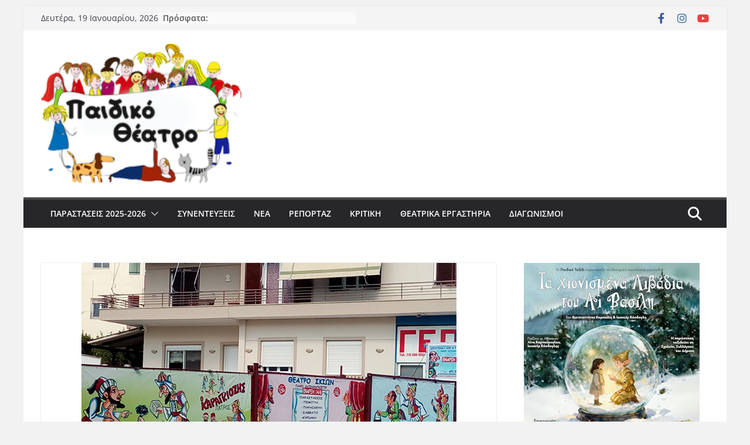

--- FILE ---
content_type: text/html; charset=UTF-8
request_url: https://paidiko-theatro.gr/2019/06/%CF%84%CE%BF-%CE%B5%CE%BE%CE%BF%CF%87%CE%B9%CE%BA%CF%8C-%CF%84%CE%BF%CF%85-%CE%BA%CE%B1%CF%81%CE%B1%CE%B3%CE%BA%CE%B9%CF%8C%CE%B6%CE%B7-%CF%83%CF%84%CE%B7-%CF%83%CE%B1%CE%BB%CE%B1%CE%BC%CE%AF/
body_size: 29804
content:
		<!doctype html>
		<html dir="ltr" lang="el" prefix="og: https://ogp.me/ns#">
		
<head><meta charset="UTF-8"/><script>if(navigator.userAgent.match(/MSIE|Internet Explorer/i)||navigator.userAgent.match(/Trident\/7\..*?rv:11/i)){var href=document.location.href;if(!href.match(/[?&]nowprocket/)){if(href.indexOf("?")==-1){if(href.indexOf("#")==-1){document.location.href=href+"?nowprocket=1"}else{document.location.href=href.replace("#","?nowprocket=1#")}}else{if(href.indexOf("#")==-1){document.location.href=href+"&nowprocket=1"}else{document.location.href=href.replace("#","&nowprocket=1#")}}}}</script><script>(()=>{class RocketLazyLoadScripts{constructor(){this.v="1.2.6",this.triggerEvents=["keydown","mousedown","mousemove","touchmove","touchstart","touchend","wheel"],this.userEventHandler=this.t.bind(this),this.touchStartHandler=this.i.bind(this),this.touchMoveHandler=this.o.bind(this),this.touchEndHandler=this.h.bind(this),this.clickHandler=this.u.bind(this),this.interceptedClicks=[],this.interceptedClickListeners=[],this.l(this),window.addEventListener("pageshow",(t=>{this.persisted=t.persisted,this.everythingLoaded&&this.m()})),this.CSPIssue=sessionStorage.getItem("rocketCSPIssue"),document.addEventListener("securitypolicyviolation",(t=>{this.CSPIssue||"script-src-elem"!==t.violatedDirective||"data"!==t.blockedURI||(this.CSPIssue=!0,sessionStorage.setItem("rocketCSPIssue",!0))})),document.addEventListener("DOMContentLoaded",(()=>{this.k()})),this.delayedScripts={normal:[],async:[],defer:[]},this.trash=[],this.allJQueries=[]}p(t){document.hidden?t.t():(this.triggerEvents.forEach((e=>window.addEventListener(e,t.userEventHandler,{passive:!0}))),window.addEventListener("touchstart",t.touchStartHandler,{passive:!0}),window.addEventListener("mousedown",t.touchStartHandler),document.addEventListener("visibilitychange",t.userEventHandler))}_(){this.triggerEvents.forEach((t=>window.removeEventListener(t,this.userEventHandler,{passive:!0}))),document.removeEventListener("visibilitychange",this.userEventHandler)}i(t){"HTML"!==t.target.tagName&&(window.addEventListener("touchend",this.touchEndHandler),window.addEventListener("mouseup",this.touchEndHandler),window.addEventListener("touchmove",this.touchMoveHandler,{passive:!0}),window.addEventListener("mousemove",this.touchMoveHandler),t.target.addEventListener("click",this.clickHandler),this.L(t.target,!0),this.S(t.target,"onclick","rocket-onclick"),this.C())}o(t){window.removeEventListener("touchend",this.touchEndHandler),window.removeEventListener("mouseup",this.touchEndHandler),window.removeEventListener("touchmove",this.touchMoveHandler,{passive:!0}),window.removeEventListener("mousemove",this.touchMoveHandler),t.target.removeEventListener("click",this.clickHandler),this.L(t.target,!1),this.S(t.target,"rocket-onclick","onclick"),this.M()}h(){window.removeEventListener("touchend",this.touchEndHandler),window.removeEventListener("mouseup",this.touchEndHandler),window.removeEventListener("touchmove",this.touchMoveHandler,{passive:!0}),window.removeEventListener("mousemove",this.touchMoveHandler)}u(t){t.target.removeEventListener("click",this.clickHandler),this.L(t.target,!1),this.S(t.target,"rocket-onclick","onclick"),this.interceptedClicks.push(t),t.preventDefault(),t.stopPropagation(),t.stopImmediatePropagation(),this.M()}O(){window.removeEventListener("touchstart",this.touchStartHandler,{passive:!0}),window.removeEventListener("mousedown",this.touchStartHandler),this.interceptedClicks.forEach((t=>{t.target.dispatchEvent(new MouseEvent("click",{view:t.view,bubbles:!0,cancelable:!0}))}))}l(t){EventTarget.prototype.addEventListenerWPRocketBase=EventTarget.prototype.addEventListener,EventTarget.prototype.addEventListener=function(e,i,o){"click"!==e||t.windowLoaded||i===t.clickHandler||t.interceptedClickListeners.push({target:this,func:i,options:o}),(this||window).addEventListenerWPRocketBase(e,i,o)}}L(t,e){this.interceptedClickListeners.forEach((i=>{i.target===t&&(e?t.removeEventListener("click",i.func,i.options):t.addEventListener("click",i.func,i.options))})),t.parentNode!==document.documentElement&&this.L(t.parentNode,e)}D(){return new Promise((t=>{this.P?this.M=t:t()}))}C(){this.P=!0}M(){this.P=!1}S(t,e,i){t.hasAttribute&&t.hasAttribute(e)&&(event.target.setAttribute(i,event.target.getAttribute(e)),event.target.removeAttribute(e))}t(){this._(this),"loading"===document.readyState?document.addEventListener("DOMContentLoaded",this.R.bind(this)):this.R()}k(){let t=[];document.querySelectorAll("script[type=rocketlazyloadscript][data-rocket-src]").forEach((e=>{let i=e.getAttribute("data-rocket-src");if(i&&!i.startsWith("data:")){0===i.indexOf("//")&&(i=location.protocol+i);try{const o=new URL(i).origin;o!==location.origin&&t.push({src:o,crossOrigin:e.crossOrigin||"module"===e.getAttribute("data-rocket-type")})}catch(t){}}})),t=[...new Map(t.map((t=>[JSON.stringify(t),t]))).values()],this.T(t,"preconnect")}async R(){this.lastBreath=Date.now(),this.j(this),this.F(this),this.I(),this.W(),this.q(),await this.A(this.delayedScripts.normal),await this.A(this.delayedScripts.defer),await this.A(this.delayedScripts.async);try{await this.U(),await this.H(this),await this.J()}catch(t){console.error(t)}window.dispatchEvent(new Event("rocket-allScriptsLoaded")),this.everythingLoaded=!0,this.D().then((()=>{this.O()})),this.N()}W(){document.querySelectorAll("script[type=rocketlazyloadscript]").forEach((t=>{t.hasAttribute("data-rocket-src")?t.hasAttribute("async")&&!1!==t.async?this.delayedScripts.async.push(t):t.hasAttribute("defer")&&!1!==t.defer||"module"===t.getAttribute("data-rocket-type")?this.delayedScripts.defer.push(t):this.delayedScripts.normal.push(t):this.delayedScripts.normal.push(t)}))}async B(t){if(await this.G(),!0!==t.noModule||!("noModule"in HTMLScriptElement.prototype))return new Promise((e=>{let i;function o(){(i||t).setAttribute("data-rocket-status","executed"),e()}try{if(navigator.userAgent.indexOf("Firefox/")>0||""===navigator.vendor||this.CSPIssue)i=document.createElement("script"),[...t.attributes].forEach((t=>{let e=t.nodeName;"type"!==e&&("data-rocket-type"===e&&(e="type"),"data-rocket-src"===e&&(e="src"),i.setAttribute(e,t.nodeValue))})),t.text&&(i.text=t.text),i.hasAttribute("src")?(i.addEventListener("load",o),i.addEventListener("error",(function(){i.setAttribute("data-rocket-status","failed-network"),e()})),setTimeout((()=>{i.isConnected||e()}),1)):(i.text=t.text,o()),t.parentNode.replaceChild(i,t);else{const i=t.getAttribute("data-rocket-type"),s=t.getAttribute("data-rocket-src");i?(t.type=i,t.removeAttribute("data-rocket-type")):t.removeAttribute("type"),t.addEventListener("load",o),t.addEventListener("error",(i=>{this.CSPIssue&&i.target.src.startsWith("data:")?(console.log("WPRocket: data-uri blocked by CSP -> fallback"),t.removeAttribute("src"),this.B(t).then(e)):(t.setAttribute("data-rocket-status","failed-network"),e())})),s?(t.removeAttribute("data-rocket-src"),t.src=s):t.src="data:text/javascript;base64,"+window.btoa(unescape(encodeURIComponent(t.text)))}}catch(i){t.setAttribute("data-rocket-status","failed-transform"),e()}}));t.setAttribute("data-rocket-status","skipped")}async A(t){const e=t.shift();return e&&e.isConnected?(await this.B(e),this.A(t)):Promise.resolve()}q(){this.T([...this.delayedScripts.normal,...this.delayedScripts.defer,...this.delayedScripts.async],"preload")}T(t,e){var i=document.createDocumentFragment();t.forEach((t=>{const o=t.getAttribute&&t.getAttribute("data-rocket-src")||t.src;if(o&&!o.startsWith("data:")){const s=document.createElement("link");s.href=o,s.rel=e,"preconnect"!==e&&(s.as="script"),t.getAttribute&&"module"===t.getAttribute("data-rocket-type")&&(s.crossOrigin=!0),t.crossOrigin&&(s.crossOrigin=t.crossOrigin),t.integrity&&(s.integrity=t.integrity),i.appendChild(s),this.trash.push(s)}})),document.head.appendChild(i)}j(t){let e={};function i(i,o){return e[o].eventsToRewrite.indexOf(i)>=0&&!t.everythingLoaded?"rocket-"+i:i}function o(t,o){!function(t){e[t]||(e[t]={originalFunctions:{add:t.addEventListener,remove:t.removeEventListener},eventsToRewrite:[]},t.addEventListener=function(){arguments[0]=i(arguments[0],t),e[t].originalFunctions.add.apply(t,arguments)},t.removeEventListener=function(){arguments[0]=i(arguments[0],t),e[t].originalFunctions.remove.apply(t,arguments)})}(t),e[t].eventsToRewrite.push(o)}function s(e,i){let o=e[i];e[i]=null,Object.defineProperty(e,i,{get:()=>o||function(){},set(s){t.everythingLoaded?o=s:e["rocket"+i]=o=s}})}o(document,"DOMContentLoaded"),o(window,"DOMContentLoaded"),o(window,"load"),o(window,"pageshow"),o(document,"readystatechange"),s(document,"onreadystatechange"),s(window,"onload"),s(window,"onpageshow");try{Object.defineProperty(document,"readyState",{get:()=>t.rocketReadyState,set(e){t.rocketReadyState=e},configurable:!0}),document.readyState="loading"}catch(t){console.log("WPRocket DJE readyState conflict, bypassing")}}F(t){let e;function i(e){return t.everythingLoaded?e:e.split(" ").map((t=>"load"===t||0===t.indexOf("load.")?"rocket-jquery-load":t)).join(" ")}function o(o){function s(t){const e=o.fn[t];o.fn[t]=o.fn.init.prototype[t]=function(){return this[0]===window&&("string"==typeof arguments[0]||arguments[0]instanceof String?arguments[0]=i(arguments[0]):"object"==typeof arguments[0]&&Object.keys(arguments[0]).forEach((t=>{const e=arguments[0][t];delete arguments[0][t],arguments[0][i(t)]=e}))),e.apply(this,arguments),this}}o&&o.fn&&!t.allJQueries.includes(o)&&(o.fn.ready=o.fn.init.prototype.ready=function(e){return t.domReadyFired?e.bind(document)(o):document.addEventListener("rocket-DOMContentLoaded",(()=>e.bind(document)(o))),o([])},s("on"),s("one"),t.allJQueries.push(o)),e=o}o(window.jQuery),Object.defineProperty(window,"jQuery",{get:()=>e,set(t){o(t)}})}async H(t){const e=document.querySelector("script[data-webpack]");e&&(await async function(){return new Promise((t=>{e.addEventListener("load",t),e.addEventListener("error",t)}))}(),await t.K(),await t.H(t))}async U(){this.domReadyFired=!0;try{document.readyState="interactive"}catch(t){}await this.G(),document.dispatchEvent(new Event("rocket-readystatechange")),await this.G(),document.rocketonreadystatechange&&document.rocketonreadystatechange(),await this.G(),document.dispatchEvent(new Event("rocket-DOMContentLoaded")),await this.G(),window.dispatchEvent(new Event("rocket-DOMContentLoaded"))}async J(){try{document.readyState="complete"}catch(t){}await this.G(),document.dispatchEvent(new Event("rocket-readystatechange")),await this.G(),document.rocketonreadystatechange&&document.rocketonreadystatechange(),await this.G(),window.dispatchEvent(new Event("rocket-load")),await this.G(),window.rocketonload&&window.rocketonload(),await this.G(),this.allJQueries.forEach((t=>t(window).trigger("rocket-jquery-load"))),await this.G();const t=new Event("rocket-pageshow");t.persisted=this.persisted,window.dispatchEvent(t),await this.G(),window.rocketonpageshow&&window.rocketonpageshow({persisted:this.persisted}),this.windowLoaded=!0}m(){document.onreadystatechange&&document.onreadystatechange(),window.onload&&window.onload(),window.onpageshow&&window.onpageshow({persisted:this.persisted})}I(){const t=new Map;document.write=document.writeln=function(e){const i=document.currentScript;i||console.error("WPRocket unable to document.write this: "+e);const o=document.createRange(),s=i.parentElement;let n=t.get(i);void 0===n&&(n=i.nextSibling,t.set(i,n));const c=document.createDocumentFragment();o.setStart(c,0),c.appendChild(o.createContextualFragment(e)),s.insertBefore(c,n)}}async G(){Date.now()-this.lastBreath>45&&(await this.K(),this.lastBreath=Date.now())}async K(){return document.hidden?new Promise((t=>setTimeout(t))):new Promise((t=>requestAnimationFrame(t)))}N(){this.trash.forEach((t=>t.remove()))}static run(){const t=new RocketLazyLoadScripts;t.p(t)}}RocketLazyLoadScripts.run()})();</script>

			
		<meta name="viewport" content="width=device-width, initial-scale=1">
		<link rel="profile" href="https://gmpg.org/xfn/11"/>
		
	<title>“Το Εξοχικό του Καραγκιόζη” στη Σαλαμίνα | Παιδικό Θέατρο</title>

		<!-- All in One SEO 4.9.3 - aioseo.com -->
	<meta name="robots" content="max-image-preview:large" />
	<meta name="author" content="paidikoadmin"/>
	<link rel="canonical" href="https://paidiko-theatro.gr/2019/06/%cf%84%ce%bf-%ce%b5%ce%be%ce%bf%cf%87%ce%b9%ce%ba%cf%8c-%cf%84%ce%bf%cf%85-%ce%ba%ce%b1%cf%81%ce%b1%ce%b3%ce%ba%ce%b9%cf%8c%ce%b6%ce%b7-%cf%83%cf%84%ce%b7-%cf%83%ce%b1%ce%bb%ce%b1%ce%bc%ce%af/" />
	<meta name="generator" content="All in One SEO (AIOSEO) 4.9.3" />
		<meta property="og:locale" content="el_GR" />
		<meta property="og:site_name" content="Παιδικό Θέατρο" />
		<meta property="og:type" content="article" />
		<meta property="og:title" content="“Το Εξοχικό του Καραγκιόζη” στη Σαλαμίνα | Παιδικό Θέατρο" />
		<meta property="og:url" content="https://paidiko-theatro.gr/2019/06/%cf%84%ce%bf-%ce%b5%ce%be%ce%bf%cf%87%ce%b9%ce%ba%cf%8c-%cf%84%ce%bf%cf%85-%ce%ba%ce%b1%cf%81%ce%b1%ce%b3%ce%ba%ce%b9%cf%8c%ce%b6%ce%b7-%cf%83%cf%84%ce%b7-%cf%83%ce%b1%ce%bb%ce%b1%ce%bc%ce%af/" />
		<meta property="og:image" content="https://paidiko-theatro.gr/wp-content/uploads/2019/06/IMG_20190524_164337.jpg" />
		<meta property="og:image:secure_url" content="https://paidiko-theatro.gr/wp-content/uploads/2019/06/IMG_20190524_164337.jpg" />
		<meta property="og:image:width" content="640" />
		<meta property="og:image:height" content="432" />
		<meta property="article:published_time" content="2019-06-11T20:51:23+00:00" />
		<meta property="article:modified_time" content="2019-06-09T20:57:49+00:00" />
		<meta name="twitter:card" content="summary" />
		<meta name="twitter:title" content="“Το Εξοχικό του Καραγκιόζη” στη Σαλαμίνα | Παιδικό Θέατρο" />
		<meta name="twitter:image" content="https://paidiko-theatro.gr/wp-content/uploads/2019/06/IMG_20190524_164337.jpg" />
		<script type="application/ld+json" class="aioseo-schema">
			{"@context":"https:\/\/schema.org","@graph":[{"@type":"Article","@id":"https:\/\/paidiko-theatro.gr\/2019\/06\/%cf%84%ce%bf-%ce%b5%ce%be%ce%bf%cf%87%ce%b9%ce%ba%cf%8c-%cf%84%ce%bf%cf%85-%ce%ba%ce%b1%cf%81%ce%b1%ce%b3%ce%ba%ce%b9%cf%8c%ce%b6%ce%b7-%cf%83%cf%84%ce%b7-%cf%83%ce%b1%ce%bb%ce%b1%ce%bc%ce%af\/#article","name":"\u201c\u03a4\u03bf \u0395\u03be\u03bf\u03c7\u03b9\u03ba\u03cc \u03c4\u03bf\u03c5 \u039a\u03b1\u03c1\u03b1\u03b3\u03ba\u03b9\u03cc\u03b6\u03b7\u201d \u03c3\u03c4\u03b7 \u03a3\u03b1\u03bb\u03b1\u03bc\u03af\u03bd\u03b1 | \u03a0\u03b1\u03b9\u03b4\u03b9\u03ba\u03cc \u0398\u03ad\u03b1\u03c4\u03c1\u03bf","headline":"&#8220;\u03a4\u03bf \u0395\u03be\u03bf\u03c7\u03b9\u03ba\u03cc \u03c4\u03bf\u03c5 \u039a\u03b1\u03c1\u03b1\u03b3\u03ba\u03b9\u03cc\u03b6\u03b7&#8221; \u03c3\u03c4\u03b7 \u03a3\u03b1\u03bb\u03b1\u03bc\u03af\u03bd\u03b1","author":{"@id":"https:\/\/paidiko-theatro.gr\/author\/paidikoadmin\/#author"},"publisher":{"@id":"https:\/\/paidiko-theatro.gr\/#organization"},"image":{"@type":"ImageObject","url":"https:\/\/paidiko-theatro.gr\/wp-content\/uploads\/2019\/06\/IMG_20190524_164337.jpg","width":640,"height":432},"datePublished":"2019-06-11T23:51:23+03:00","dateModified":"2019-06-09T23:57:49+03:00","inLanguage":"el","mainEntityOfPage":{"@id":"https:\/\/paidiko-theatro.gr\/2019\/06\/%cf%84%ce%bf-%ce%b5%ce%be%ce%bf%cf%87%ce%b9%ce%ba%cf%8c-%cf%84%ce%bf%cf%85-%ce%ba%ce%b1%cf%81%ce%b1%ce%b3%ce%ba%ce%b9%cf%8c%ce%b6%ce%b7-%cf%83%cf%84%ce%b7-%cf%83%ce%b1%ce%bb%ce%b1%ce%bc%ce%af\/#webpage"},"isPartOf":{"@id":"https:\/\/paidiko-theatro.gr\/2019\/06\/%cf%84%ce%bf-%ce%b5%ce%be%ce%bf%cf%87%ce%b9%ce%ba%cf%8c-%cf%84%ce%bf%cf%85-%ce%ba%ce%b1%cf%81%ce%b1%ce%b3%ce%ba%ce%b9%cf%8c%ce%b6%ce%b7-%cf%83%cf%84%ce%b7-%cf%83%ce%b1%ce%bb%ce%b1%ce%bc%ce%af\/#webpage"},"articleSection":"\u039d\u03ad\u03b1, \u03ba\u03b1\u03c1\u03b1\u03b3\u03ba\u03b9\u03bf\u03b6\u03b7\u03c2, \u03c0\u03b1\u03b9\u03b4\u03b9\u03ba\u03bf \u03b8\u03b5\u03b1\u03c4\u03c1\u03bf, \u03c0\u03b1\u03c1\u03b1\u03c3\u03c4\u03b1\u03c3\u03b7, \u03c3\u03b1\u03bb\u03b1\u03bc\u03b9\u03bd\u03b1, \u03c7\u03b1\u03c4\u03b6\u03b7\u03b1\u03bd\u03b1\u03b3\u03bd\u03c9\u03c3\u03c4\u03bf\u03c5"},{"@type":"BreadcrumbList","@id":"https:\/\/paidiko-theatro.gr\/2019\/06\/%cf%84%ce%bf-%ce%b5%ce%be%ce%bf%cf%87%ce%b9%ce%ba%cf%8c-%cf%84%ce%bf%cf%85-%ce%ba%ce%b1%cf%81%ce%b1%ce%b3%ce%ba%ce%b9%cf%8c%ce%b6%ce%b7-%cf%83%cf%84%ce%b7-%cf%83%ce%b1%ce%bb%ce%b1%ce%bc%ce%af\/#breadcrumblist","itemListElement":[{"@type":"ListItem","@id":"https:\/\/paidiko-theatro.gr#listItem","position":1,"name":"Home","item":"https:\/\/paidiko-theatro.gr","nextItem":{"@type":"ListItem","@id":"https:\/\/paidiko-theatro.gr\/category\/%ce%bd%ce%b5%ce%b1\/#listItem","name":"\u039d\u03ad\u03b1"}},{"@type":"ListItem","@id":"https:\/\/paidiko-theatro.gr\/category\/%ce%bd%ce%b5%ce%b1\/#listItem","position":2,"name":"\u039d\u03ad\u03b1","item":"https:\/\/paidiko-theatro.gr\/category\/%ce%bd%ce%b5%ce%b1\/","nextItem":{"@type":"ListItem","@id":"https:\/\/paidiko-theatro.gr\/2019\/06\/%cf%84%ce%bf-%ce%b5%ce%be%ce%bf%cf%87%ce%b9%ce%ba%cf%8c-%cf%84%ce%bf%cf%85-%ce%ba%ce%b1%cf%81%ce%b1%ce%b3%ce%ba%ce%b9%cf%8c%ce%b6%ce%b7-%cf%83%cf%84%ce%b7-%cf%83%ce%b1%ce%bb%ce%b1%ce%bc%ce%af\/#listItem","name":"&#8220;\u03a4\u03bf \u0395\u03be\u03bf\u03c7\u03b9\u03ba\u03cc \u03c4\u03bf\u03c5 \u039a\u03b1\u03c1\u03b1\u03b3\u03ba\u03b9\u03cc\u03b6\u03b7&#8221; \u03c3\u03c4\u03b7 \u03a3\u03b1\u03bb\u03b1\u03bc\u03af\u03bd\u03b1"},"previousItem":{"@type":"ListItem","@id":"https:\/\/paidiko-theatro.gr#listItem","name":"Home"}},{"@type":"ListItem","@id":"https:\/\/paidiko-theatro.gr\/2019\/06\/%cf%84%ce%bf-%ce%b5%ce%be%ce%bf%cf%87%ce%b9%ce%ba%cf%8c-%cf%84%ce%bf%cf%85-%ce%ba%ce%b1%cf%81%ce%b1%ce%b3%ce%ba%ce%b9%cf%8c%ce%b6%ce%b7-%cf%83%cf%84%ce%b7-%cf%83%ce%b1%ce%bb%ce%b1%ce%bc%ce%af\/#listItem","position":3,"name":"&#8220;\u03a4\u03bf \u0395\u03be\u03bf\u03c7\u03b9\u03ba\u03cc \u03c4\u03bf\u03c5 \u039a\u03b1\u03c1\u03b1\u03b3\u03ba\u03b9\u03cc\u03b6\u03b7&#8221; \u03c3\u03c4\u03b7 \u03a3\u03b1\u03bb\u03b1\u03bc\u03af\u03bd\u03b1","previousItem":{"@type":"ListItem","@id":"https:\/\/paidiko-theatro.gr\/category\/%ce%bd%ce%b5%ce%b1\/#listItem","name":"\u039d\u03ad\u03b1"}}]},{"@type":"Organization","@id":"https:\/\/paidiko-theatro.gr\/#organization","name":"\u03a0\u03b1\u03b9\u03b4\u03b9\u03ba\u03cc \u0398\u03ad\u03b1\u03c4\u03c1\u03bf","description":"\u0398\u03b5\u03b1\u03c4\u03c1\u03b9\u03ba\u03ad\u03c2 \u03c0\u03b1\u03c1\u03b1\u03c3\u03c4\u03ac\u03c3\u03b5\u03b9\u03c2 \u03b3\u03b9\u03b1 \u03c0\u03b1\u03b9\u03b4\u03b9\u03ac","url":"https:\/\/paidiko-theatro.gr\/","logo":{"@type":"ImageObject","url":"https:\/\/paidiko-theatro.gr\/wp-content\/uploads\/2017\/08\/cropped-logo_220x150.png","@id":"https:\/\/paidiko-theatro.gr\/2019\/06\/%cf%84%ce%bf-%ce%b5%ce%be%ce%bf%cf%87%ce%b9%ce%ba%cf%8c-%cf%84%ce%bf%cf%85-%ce%ba%ce%b1%cf%81%ce%b1%ce%b3%ce%ba%ce%b9%cf%8c%ce%b6%ce%b7-%cf%83%cf%84%ce%b7-%cf%83%ce%b1%ce%bb%ce%b1%ce%bc%ce%af\/#organizationLogo","width":216,"height":150},"image":{"@id":"https:\/\/paidiko-theatro.gr\/2019\/06\/%cf%84%ce%bf-%ce%b5%ce%be%ce%bf%cf%87%ce%b9%ce%ba%cf%8c-%cf%84%ce%bf%cf%85-%ce%ba%ce%b1%cf%81%ce%b1%ce%b3%ce%ba%ce%b9%cf%8c%ce%b6%ce%b7-%cf%83%cf%84%ce%b7-%cf%83%ce%b1%ce%bb%ce%b1%ce%bc%ce%af\/#organizationLogo"}},{"@type":"Person","@id":"https:\/\/paidiko-theatro.gr\/author\/paidikoadmin\/#author","url":"https:\/\/paidiko-theatro.gr\/author\/paidikoadmin\/","name":"paidikoadmin","image":{"@type":"ImageObject","@id":"https:\/\/paidiko-theatro.gr\/2019\/06\/%cf%84%ce%bf-%ce%b5%ce%be%ce%bf%cf%87%ce%b9%ce%ba%cf%8c-%cf%84%ce%bf%cf%85-%ce%ba%ce%b1%cf%81%ce%b1%ce%b3%ce%ba%ce%b9%cf%8c%ce%b6%ce%b7-%cf%83%cf%84%ce%b7-%cf%83%ce%b1%ce%bb%ce%b1%ce%bc%ce%af\/#authorImage","url":"https:\/\/secure.gravatar.com\/avatar\/163ac18f10ac2524ddf63d3a690ce546?s=96&d=mm&r=g","width":96,"height":96,"caption":"paidikoadmin"}},{"@type":"WebPage","@id":"https:\/\/paidiko-theatro.gr\/2019\/06\/%cf%84%ce%bf-%ce%b5%ce%be%ce%bf%cf%87%ce%b9%ce%ba%cf%8c-%cf%84%ce%bf%cf%85-%ce%ba%ce%b1%cf%81%ce%b1%ce%b3%ce%ba%ce%b9%cf%8c%ce%b6%ce%b7-%cf%83%cf%84%ce%b7-%cf%83%ce%b1%ce%bb%ce%b1%ce%bc%ce%af\/#webpage","url":"https:\/\/paidiko-theatro.gr\/2019\/06\/%cf%84%ce%bf-%ce%b5%ce%be%ce%bf%cf%87%ce%b9%ce%ba%cf%8c-%cf%84%ce%bf%cf%85-%ce%ba%ce%b1%cf%81%ce%b1%ce%b3%ce%ba%ce%b9%cf%8c%ce%b6%ce%b7-%cf%83%cf%84%ce%b7-%cf%83%ce%b1%ce%bb%ce%b1%ce%bc%ce%af\/","name":"\u201c\u03a4\u03bf \u0395\u03be\u03bf\u03c7\u03b9\u03ba\u03cc \u03c4\u03bf\u03c5 \u039a\u03b1\u03c1\u03b1\u03b3\u03ba\u03b9\u03cc\u03b6\u03b7\u201d \u03c3\u03c4\u03b7 \u03a3\u03b1\u03bb\u03b1\u03bc\u03af\u03bd\u03b1 | \u03a0\u03b1\u03b9\u03b4\u03b9\u03ba\u03cc \u0398\u03ad\u03b1\u03c4\u03c1\u03bf","inLanguage":"el","isPartOf":{"@id":"https:\/\/paidiko-theatro.gr\/#website"},"breadcrumb":{"@id":"https:\/\/paidiko-theatro.gr\/2019\/06\/%cf%84%ce%bf-%ce%b5%ce%be%ce%bf%cf%87%ce%b9%ce%ba%cf%8c-%cf%84%ce%bf%cf%85-%ce%ba%ce%b1%cf%81%ce%b1%ce%b3%ce%ba%ce%b9%cf%8c%ce%b6%ce%b7-%cf%83%cf%84%ce%b7-%cf%83%ce%b1%ce%bb%ce%b1%ce%bc%ce%af\/#breadcrumblist"},"author":{"@id":"https:\/\/paidiko-theatro.gr\/author\/paidikoadmin\/#author"},"creator":{"@id":"https:\/\/paidiko-theatro.gr\/author\/paidikoadmin\/#author"},"image":{"@type":"ImageObject","url":"https:\/\/paidiko-theatro.gr\/wp-content\/uploads\/2019\/06\/IMG_20190524_164337.jpg","@id":"https:\/\/paidiko-theatro.gr\/2019\/06\/%cf%84%ce%bf-%ce%b5%ce%be%ce%bf%cf%87%ce%b9%ce%ba%cf%8c-%cf%84%ce%bf%cf%85-%ce%ba%ce%b1%cf%81%ce%b1%ce%b3%ce%ba%ce%b9%cf%8c%ce%b6%ce%b7-%cf%83%cf%84%ce%b7-%cf%83%ce%b1%ce%bb%ce%b1%ce%bc%ce%af\/#mainImage","width":640,"height":432},"primaryImageOfPage":{"@id":"https:\/\/paidiko-theatro.gr\/2019\/06\/%cf%84%ce%bf-%ce%b5%ce%be%ce%bf%cf%87%ce%b9%ce%ba%cf%8c-%cf%84%ce%bf%cf%85-%ce%ba%ce%b1%cf%81%ce%b1%ce%b3%ce%ba%ce%b9%cf%8c%ce%b6%ce%b7-%cf%83%cf%84%ce%b7-%cf%83%ce%b1%ce%bb%ce%b1%ce%bc%ce%af\/#mainImage"},"datePublished":"2019-06-11T23:51:23+03:00","dateModified":"2019-06-09T23:57:49+03:00"},{"@type":"WebSite","@id":"https:\/\/paidiko-theatro.gr\/#website","url":"https:\/\/paidiko-theatro.gr\/","name":"\u03a0\u03b1\u03b9\u03b4\u03b9\u03ba\u03cc \u0398\u03ad\u03b1\u03c4\u03c1\u03bf","description":"\u0398\u03b5\u03b1\u03c4\u03c1\u03b9\u03ba\u03ad\u03c2 \u03c0\u03b1\u03c1\u03b1\u03c3\u03c4\u03ac\u03c3\u03b5\u03b9\u03c2 \u03b3\u03b9\u03b1 \u03c0\u03b1\u03b9\u03b4\u03b9\u03ac","inLanguage":"el","publisher":{"@id":"https:\/\/paidiko-theatro.gr\/#organization"}}]}
		</script>
		<!-- All in One SEO -->

		<style>img:is([sizes="auto" i], [sizes^="auto," i]) { contain-intrinsic-size: 3000px 1500px }</style>
		<link rel='dns-prefetch' href='//stats.wp.com' />
<link rel='dns-prefetch' href='//v0.wordpress.com' />

<link rel="alternate" type="application/rss+xml" title="Ροή RSS &raquo; Παιδικό Θέατρο" href="https://paidiko-theatro.gr/feed/" />
<link rel="alternate" type="application/rss+xml" title="Ροή Σχολίων &raquo; Παιδικό Θέατρο" href="https://paidiko-theatro.gr/comments/feed/" />
<link data-minify="1" rel='stylesheet' id='validate-engine-css-css' href='https://paidiko-theatro.gr/wp-content/cache/min/1/wp-content/plugins/wysija-newsletters/css/validationEngine.jquery.css?ver=1762554677' type='text/css' media='all' />
<link data-minify="1" rel='stylesheet' id='jetpack_related-posts-css' href='https://paidiko-theatro.gr/wp-content/cache/min/1/wp-content/plugins/jetpack/modules/related-posts/related-posts.css?ver=1762554739' type='text/css' media='all' />
<style id='wp-emoji-styles-inline-css' type='text/css'>

	img.wp-smiley, img.emoji {
		display: inline !important;
		border: none !important;
		box-shadow: none !important;
		height: 1em !important;
		width: 1em !important;
		margin: 0 0.07em !important;
		vertical-align: -0.1em !important;
		background: none !important;
		padding: 0 !important;
	}
</style>
<link rel='stylesheet' id='wp-block-library-css' href='https://paidiko-theatro.gr/wp-includes/css/dist/block-library/style.min.css?ver=50b96b9374525781d4c8b5d9643c314d' type='text/css' media='all' />
<style id='wp-block-library-theme-inline-css' type='text/css'>
.wp-block-audio figcaption{color:#555;font-size:13px;text-align:center}.is-dark-theme .wp-block-audio figcaption{color:#ffffffa6}.wp-block-audio{margin:0 0 1em}.wp-block-code{border:1px solid #ccc;border-radius:4px;font-family:Menlo,Consolas,monaco,monospace;padding:.8em 1em}.wp-block-embed figcaption{color:#555;font-size:13px;text-align:center}.is-dark-theme .wp-block-embed figcaption{color:#ffffffa6}.wp-block-embed{margin:0 0 1em}.blocks-gallery-caption{color:#555;font-size:13px;text-align:center}.is-dark-theme .blocks-gallery-caption{color:#ffffffa6}.wp-block-image figcaption{color:#555;font-size:13px;text-align:center}.is-dark-theme .wp-block-image figcaption{color:#ffffffa6}.wp-block-image{margin:0 0 1em}.wp-block-pullquote{border-bottom:4px solid;border-top:4px solid;color:currentColor;margin-bottom:1.75em}.wp-block-pullquote cite,.wp-block-pullquote footer,.wp-block-pullquote__citation{color:currentColor;font-size:.8125em;font-style:normal;text-transform:uppercase}.wp-block-quote{border-left:.25em solid;margin:0 0 1.75em;padding-left:1em}.wp-block-quote cite,.wp-block-quote footer{color:currentColor;font-size:.8125em;font-style:normal;position:relative}.wp-block-quote.has-text-align-right{border-left:none;border-right:.25em solid;padding-left:0;padding-right:1em}.wp-block-quote.has-text-align-center{border:none;padding-left:0}.wp-block-quote.is-large,.wp-block-quote.is-style-large,.wp-block-quote.is-style-plain{border:none}.wp-block-search .wp-block-search__label{font-weight:700}.wp-block-search__button{border:1px solid #ccc;padding:.375em .625em}:where(.wp-block-group.has-background){padding:1.25em 2.375em}.wp-block-separator.has-css-opacity{opacity:.4}.wp-block-separator{border:none;border-bottom:2px solid;margin-left:auto;margin-right:auto}.wp-block-separator.has-alpha-channel-opacity{opacity:1}.wp-block-separator:not(.is-style-wide):not(.is-style-dots){width:100px}.wp-block-separator.has-background:not(.is-style-dots){border-bottom:none;height:1px}.wp-block-separator.has-background:not(.is-style-wide):not(.is-style-dots){height:2px}.wp-block-table{margin:0 0 1em}.wp-block-table td,.wp-block-table th{word-break:normal}.wp-block-table figcaption{color:#555;font-size:13px;text-align:center}.is-dark-theme .wp-block-table figcaption{color:#ffffffa6}.wp-block-video figcaption{color:#555;font-size:13px;text-align:center}.is-dark-theme .wp-block-video figcaption{color:#ffffffa6}.wp-block-video{margin:0 0 1em}.wp-block-template-part.has-background{margin-bottom:0;margin-top:0;padding:1.25em 2.375em}
</style>
<link data-minify="1" rel='stylesheet' id='aioseo/css/src/vue/standalone/blocks/table-of-contents/global.scss-css' href='https://paidiko-theatro.gr/wp-content/cache/min/1/wp-content/plugins/all-in-one-seo-pack/dist/Lite/assets/css/table-of-contents/global.e90f6d47.css?ver=1762893448' type='text/css' media='all' />
<link rel='stylesheet' id='mediaelement-css' href='https://paidiko-theatro.gr/wp-includes/js/mediaelement/mediaelementplayer-legacy.min.css?ver=4.2.17' type='text/css' media='all' />
<link rel='stylesheet' id='wp-mediaelement-css' href='https://paidiko-theatro.gr/wp-includes/js/mediaelement/wp-mediaelement.min.css?ver=50b96b9374525781d4c8b5d9643c314d' type='text/css' media='all' />
<style id='jetpack-sharing-buttons-style-inline-css' type='text/css'>
.jetpack-sharing-buttons__services-list{display:flex;flex-direction:row;flex-wrap:wrap;gap:0;list-style-type:none;margin:5px;padding:0}.jetpack-sharing-buttons__services-list.has-small-icon-size{font-size:12px}.jetpack-sharing-buttons__services-list.has-normal-icon-size{font-size:16px}.jetpack-sharing-buttons__services-list.has-large-icon-size{font-size:24px}.jetpack-sharing-buttons__services-list.has-huge-icon-size{font-size:36px}@media print{.jetpack-sharing-buttons__services-list{display:none!important}}.editor-styles-wrapper .wp-block-jetpack-sharing-buttons{gap:0;padding-inline-start:0}ul.jetpack-sharing-buttons__services-list.has-background{padding:1.25em 2.375em}
</style>
<style id='global-styles-inline-css' type='text/css'>
body{--wp--preset--color--black: #000000;--wp--preset--color--cyan-bluish-gray: #abb8c3;--wp--preset--color--white: #ffffff;--wp--preset--color--pale-pink: #f78da7;--wp--preset--color--vivid-red: #cf2e2e;--wp--preset--color--luminous-vivid-orange: #ff6900;--wp--preset--color--luminous-vivid-amber: #fcb900;--wp--preset--color--light-green-cyan: #7bdcb5;--wp--preset--color--vivid-green-cyan: #00d084;--wp--preset--color--pale-cyan-blue: #8ed1fc;--wp--preset--color--vivid-cyan-blue: #0693e3;--wp--preset--color--vivid-purple: #9b51e0;--wp--preset--gradient--vivid-cyan-blue-to-vivid-purple: linear-gradient(135deg,rgba(6,147,227,1) 0%,rgb(155,81,224) 100%);--wp--preset--gradient--light-green-cyan-to-vivid-green-cyan: linear-gradient(135deg,rgb(122,220,180) 0%,rgb(0,208,130) 100%);--wp--preset--gradient--luminous-vivid-amber-to-luminous-vivid-orange: linear-gradient(135deg,rgba(252,185,0,1) 0%,rgba(255,105,0,1) 100%);--wp--preset--gradient--luminous-vivid-orange-to-vivid-red: linear-gradient(135deg,rgba(255,105,0,1) 0%,rgb(207,46,46) 100%);--wp--preset--gradient--very-light-gray-to-cyan-bluish-gray: linear-gradient(135deg,rgb(238,238,238) 0%,rgb(169,184,195) 100%);--wp--preset--gradient--cool-to-warm-spectrum: linear-gradient(135deg,rgb(74,234,220) 0%,rgb(151,120,209) 20%,rgb(207,42,186) 40%,rgb(238,44,130) 60%,rgb(251,105,98) 80%,rgb(254,248,76) 100%);--wp--preset--gradient--blush-light-purple: linear-gradient(135deg,rgb(255,206,236) 0%,rgb(152,150,240) 100%);--wp--preset--gradient--blush-bordeaux: linear-gradient(135deg,rgb(254,205,165) 0%,rgb(254,45,45) 50%,rgb(107,0,62) 100%);--wp--preset--gradient--luminous-dusk: linear-gradient(135deg,rgb(255,203,112) 0%,rgb(199,81,192) 50%,rgb(65,88,208) 100%);--wp--preset--gradient--pale-ocean: linear-gradient(135deg,rgb(255,245,203) 0%,rgb(182,227,212) 50%,rgb(51,167,181) 100%);--wp--preset--gradient--electric-grass: linear-gradient(135deg,rgb(202,248,128) 0%,rgb(113,206,126) 100%);--wp--preset--gradient--midnight: linear-gradient(135deg,rgb(2,3,129) 0%,rgb(40,116,252) 100%);--wp--preset--font-size--small: 13px;--wp--preset--font-size--medium: 20px;--wp--preset--font-size--large: 36px;--wp--preset--font-size--x-large: 42px;--wp--preset--spacing--20: 0.44rem;--wp--preset--spacing--30: 0.67rem;--wp--preset--spacing--40: 1rem;--wp--preset--spacing--50: 1.5rem;--wp--preset--spacing--60: 2.25rem;--wp--preset--spacing--70: 3.38rem;--wp--preset--spacing--80: 5.06rem;--wp--preset--shadow--natural: 6px 6px 9px rgba(0, 0, 0, 0.2);--wp--preset--shadow--deep: 12px 12px 50px rgba(0, 0, 0, 0.4);--wp--preset--shadow--sharp: 6px 6px 0px rgba(0, 0, 0, 0.2);--wp--preset--shadow--outlined: 6px 6px 0px -3px rgba(255, 255, 255, 1), 6px 6px rgba(0, 0, 0, 1);--wp--preset--shadow--crisp: 6px 6px 0px rgba(0, 0, 0, 1);}body { margin: 0; }.wp-site-blocks > .alignleft { float: left; margin-right: 2em; }.wp-site-blocks > .alignright { float: right; margin-left: 2em; }.wp-site-blocks > .aligncenter { justify-content: center; margin-left: auto; margin-right: auto; }:where(.wp-site-blocks) > * { margin-block-start: 24px; margin-block-end: 0; }:where(.wp-site-blocks) > :first-child:first-child { margin-block-start: 0; }:where(.wp-site-blocks) > :last-child:last-child { margin-block-end: 0; }body { --wp--style--block-gap: 24px; }:where(body .is-layout-flow)  > :first-child:first-child{margin-block-start: 0;}:where(body .is-layout-flow)  > :last-child:last-child{margin-block-end: 0;}:where(body .is-layout-flow)  > *{margin-block-start: 24px;margin-block-end: 0;}:where(body .is-layout-constrained)  > :first-child:first-child{margin-block-start: 0;}:where(body .is-layout-constrained)  > :last-child:last-child{margin-block-end: 0;}:where(body .is-layout-constrained)  > *{margin-block-start: 24px;margin-block-end: 0;}:where(body .is-layout-flex) {gap: 24px;}:where(body .is-layout-grid) {gap: 24px;}body .is-layout-flow > .alignleft{float: left;margin-inline-start: 0;margin-inline-end: 2em;}body .is-layout-flow > .alignright{float: right;margin-inline-start: 2em;margin-inline-end: 0;}body .is-layout-flow > .aligncenter{margin-left: auto !important;margin-right: auto !important;}body .is-layout-constrained > .alignleft{float: left;margin-inline-start: 0;margin-inline-end: 2em;}body .is-layout-constrained > .alignright{float: right;margin-inline-start: 2em;margin-inline-end: 0;}body .is-layout-constrained > .aligncenter{margin-left: auto !important;margin-right: auto !important;}body .is-layout-constrained > :where(:not(.alignleft):not(.alignright):not(.alignfull)){margin-left: auto !important;margin-right: auto !important;}body .is-layout-flex{display: flex;}body .is-layout-flex{flex-wrap: wrap;align-items: center;}body .is-layout-flex > *{margin: 0;}body .is-layout-grid{display: grid;}body .is-layout-grid > *{margin: 0;}body{padding-top: 0px;padding-right: 0px;padding-bottom: 0px;padding-left: 0px;}a:where(:not(.wp-element-button)){text-decoration: underline;}.wp-element-button, .wp-block-button__link{background-color: #32373c;border-width: 0;color: #fff;font-family: inherit;font-size: inherit;line-height: inherit;padding: calc(0.667em + 2px) calc(1.333em + 2px);text-decoration: none;}.has-black-color{color: var(--wp--preset--color--black) !important;}.has-cyan-bluish-gray-color{color: var(--wp--preset--color--cyan-bluish-gray) !important;}.has-white-color{color: var(--wp--preset--color--white) !important;}.has-pale-pink-color{color: var(--wp--preset--color--pale-pink) !important;}.has-vivid-red-color{color: var(--wp--preset--color--vivid-red) !important;}.has-luminous-vivid-orange-color{color: var(--wp--preset--color--luminous-vivid-orange) !important;}.has-luminous-vivid-amber-color{color: var(--wp--preset--color--luminous-vivid-amber) !important;}.has-light-green-cyan-color{color: var(--wp--preset--color--light-green-cyan) !important;}.has-vivid-green-cyan-color{color: var(--wp--preset--color--vivid-green-cyan) !important;}.has-pale-cyan-blue-color{color: var(--wp--preset--color--pale-cyan-blue) !important;}.has-vivid-cyan-blue-color{color: var(--wp--preset--color--vivid-cyan-blue) !important;}.has-vivid-purple-color{color: var(--wp--preset--color--vivid-purple) !important;}.has-black-background-color{background-color: var(--wp--preset--color--black) !important;}.has-cyan-bluish-gray-background-color{background-color: var(--wp--preset--color--cyan-bluish-gray) !important;}.has-white-background-color{background-color: var(--wp--preset--color--white) !important;}.has-pale-pink-background-color{background-color: var(--wp--preset--color--pale-pink) !important;}.has-vivid-red-background-color{background-color: var(--wp--preset--color--vivid-red) !important;}.has-luminous-vivid-orange-background-color{background-color: var(--wp--preset--color--luminous-vivid-orange) !important;}.has-luminous-vivid-amber-background-color{background-color: var(--wp--preset--color--luminous-vivid-amber) !important;}.has-light-green-cyan-background-color{background-color: var(--wp--preset--color--light-green-cyan) !important;}.has-vivid-green-cyan-background-color{background-color: var(--wp--preset--color--vivid-green-cyan) !important;}.has-pale-cyan-blue-background-color{background-color: var(--wp--preset--color--pale-cyan-blue) !important;}.has-vivid-cyan-blue-background-color{background-color: var(--wp--preset--color--vivid-cyan-blue) !important;}.has-vivid-purple-background-color{background-color: var(--wp--preset--color--vivid-purple) !important;}.has-black-border-color{border-color: var(--wp--preset--color--black) !important;}.has-cyan-bluish-gray-border-color{border-color: var(--wp--preset--color--cyan-bluish-gray) !important;}.has-white-border-color{border-color: var(--wp--preset--color--white) !important;}.has-pale-pink-border-color{border-color: var(--wp--preset--color--pale-pink) !important;}.has-vivid-red-border-color{border-color: var(--wp--preset--color--vivid-red) !important;}.has-luminous-vivid-orange-border-color{border-color: var(--wp--preset--color--luminous-vivid-orange) !important;}.has-luminous-vivid-amber-border-color{border-color: var(--wp--preset--color--luminous-vivid-amber) !important;}.has-light-green-cyan-border-color{border-color: var(--wp--preset--color--light-green-cyan) !important;}.has-vivid-green-cyan-border-color{border-color: var(--wp--preset--color--vivid-green-cyan) !important;}.has-pale-cyan-blue-border-color{border-color: var(--wp--preset--color--pale-cyan-blue) !important;}.has-vivid-cyan-blue-border-color{border-color: var(--wp--preset--color--vivid-cyan-blue) !important;}.has-vivid-purple-border-color{border-color: var(--wp--preset--color--vivid-purple) !important;}.has-vivid-cyan-blue-to-vivid-purple-gradient-background{background: var(--wp--preset--gradient--vivid-cyan-blue-to-vivid-purple) !important;}.has-light-green-cyan-to-vivid-green-cyan-gradient-background{background: var(--wp--preset--gradient--light-green-cyan-to-vivid-green-cyan) !important;}.has-luminous-vivid-amber-to-luminous-vivid-orange-gradient-background{background: var(--wp--preset--gradient--luminous-vivid-amber-to-luminous-vivid-orange) !important;}.has-luminous-vivid-orange-to-vivid-red-gradient-background{background: var(--wp--preset--gradient--luminous-vivid-orange-to-vivid-red) !important;}.has-very-light-gray-to-cyan-bluish-gray-gradient-background{background: var(--wp--preset--gradient--very-light-gray-to-cyan-bluish-gray) !important;}.has-cool-to-warm-spectrum-gradient-background{background: var(--wp--preset--gradient--cool-to-warm-spectrum) !important;}.has-blush-light-purple-gradient-background{background: var(--wp--preset--gradient--blush-light-purple) !important;}.has-blush-bordeaux-gradient-background{background: var(--wp--preset--gradient--blush-bordeaux) !important;}.has-luminous-dusk-gradient-background{background: var(--wp--preset--gradient--luminous-dusk) !important;}.has-pale-ocean-gradient-background{background: var(--wp--preset--gradient--pale-ocean) !important;}.has-electric-grass-gradient-background{background: var(--wp--preset--gradient--electric-grass) !important;}.has-midnight-gradient-background{background: var(--wp--preset--gradient--midnight) !important;}.has-small-font-size{font-size: var(--wp--preset--font-size--small) !important;}.has-medium-font-size{font-size: var(--wp--preset--font-size--medium) !important;}.has-large-font-size{font-size: var(--wp--preset--font-size--large) !important;}.has-x-large-font-size{font-size: var(--wp--preset--font-size--x-large) !important;}
.wp-block-navigation a:where(:not(.wp-element-button)){color: inherit;}
.wp-block-pullquote{font-size: 1.5em;line-height: 1.6;}
</style>
<link data-minify="1" rel='stylesheet' id='photection-style-css' href='https://paidiko-theatro.gr/wp-content/cache/min/1/wp-content/plugins/photection/public/resources/build/photection.css?ver=1762554677' type='text/css' media='all' />
<style id='photection-style-inline-css' type='text/css'>

		img {
			-webkit-user-drag: none;
			user-drag: none;
			-webkit-touch-callout: none;
			-webkit-user-select: none;
			-moz-user-select: none;
			-ms-user-select: none;
			user-select: none; 
		}
</style>
<link data-minify="1" rel='stylesheet' id='colormag_style-css' href='https://paidiko-theatro.gr/wp-content/cache/min/1/wp-content/themes/colormag/style.css?ver=1762554678' type='text/css' media='all' />
<style id='colormag_style-inline-css' type='text/css'>
.colormag-button,
			blockquote, button,
			input[type=reset],
			input[type=button],
			input[type=submit],
			.cm-home-icon.front_page_on,
			.cm-post-categories a,
			.cm-primary-nav ul li ul li:hover,
			.cm-primary-nav ul li.current-menu-item,
			.cm-primary-nav ul li.current_page_ancestor,
			.cm-primary-nav ul li.current-menu-ancestor,
			.cm-primary-nav ul li.current_page_item,
			.cm-primary-nav ul li:hover,
			.cm-primary-nav ul li.focus,
			.cm-mobile-nav li a:hover,
			.colormag-header-clean #cm-primary-nav .cm-menu-toggle:hover,
			.cm-header .cm-mobile-nav li:hover,
			.cm-header .cm-mobile-nav li.current-page-ancestor,
			.cm-header .cm-mobile-nav li.current-menu-ancestor,
			.cm-header .cm-mobile-nav li.current-page-item,
			.cm-header .cm-mobile-nav li.current-menu-item,
			.cm-primary-nav ul li.focus > a,
			.cm-layout-2 .cm-primary-nav ul ul.sub-menu li.focus > a,
			.cm-mobile-nav .current-menu-item>a, .cm-mobile-nav .current_page_item>a,
			.colormag-header-clean .cm-mobile-nav li:hover > a,
			.colormag-header-clean .cm-mobile-nav li.current-page-ancestor > a,
			.colormag-header-clean .cm-mobile-nav li.current-menu-ancestor > a,
			.colormag-header-clean .cm-mobile-nav li.current-page-item > a,
			.colormag-header-clean .cm-mobile-nav li.current-menu-item > a,
			.fa.search-top:hover,
			.widget_call_to_action .btn--primary,
			.colormag-footer--classic .cm-footer-cols .cm-row .cm-widget-title span::before,
			.colormag-footer--classic-bordered .cm-footer-cols .cm-row .cm-widget-title span::before,
			.cm-featured-posts .cm-widget-title span,
			.cm-featured-category-slider-widget .cm-slide-content .cm-entry-header-meta .cm-post-categories a,
			.cm-highlighted-posts .cm-post-content .cm-entry-header-meta .cm-post-categories a,
			.cm-category-slide-next, .cm-category-slide-prev, .slide-next,
			.slide-prev, .cm-tabbed-widget ul li, .cm-posts .wp-pagenavi .current,
			.cm-posts .wp-pagenavi a:hover, .cm-secondary .cm-widget-title span,
			.cm-posts .post .cm-post-content .cm-entry-header-meta .cm-post-categories a,
			.cm-page-header .cm-page-title span, .entry-meta .post-format i,
			.format-link, .cm-entry-button, .infinite-scroll .tg-infinite-scroll,
			.no-more-post-text, .pagination span,
			.comments-area .comment-author-link span,
			.cm-footer-cols .cm-row .cm-widget-title span,
			.advertisement_above_footer .cm-widget-title span,
			.error, .cm-primary .cm-widget-title span,
			.related-posts-wrapper.style-three .cm-post-content .cm-entry-title a:hover:before,
			.cm-slider-area .cm-widget-title span,
			.cm-beside-slider-widget .cm-widget-title span,
			.top-full-width-sidebar .cm-widget-title span,
			.wp-block-quote, .wp-block-quote.is-style-large,
			.wp-block-quote.has-text-align-right,
			.cm-error-404 .cm-btn, .widget .wp-block-heading, .wp-block-search button,
			.widget a::before, .cm-post-date a::before,
			.byline a::before,
			.colormag-footer--classic-bordered .cm-widget-title::before,
			.wp-block-button__link,
			#cm-tertiary .cm-widget-title span,
			.link-pagination .post-page-numbers.current,
			.wp-block-query-pagination-numbers .page-numbers.current,
			.wp-element-button,
			.wp-block-button .wp-block-button__link,
			.wp-element-button,
			.cm-layout-2 .cm-primary-nav ul ul.sub-menu li:hover,
			.cm-layout-2 .cm-primary-nav ul ul.sub-menu li.current-menu-ancestor,
			.cm-layout-2 .cm-primary-nav ul ul.sub-menu li.current-menu-item,
			.cm-layout-2 .cm-primary-nav ul ul.sub-menu li.focus,
			.search-wrap button,
			.page-numbers .current,
			.wp-block-search .wp-element-button:hover{background-color:#474747;}a,
			.cm-layout-2 #cm-primary-nav .fa.search-top:hover,
			.cm-layout-2 #cm-primary-nav.cm-mobile-nav .cm-random-post a:hover .fa-random,
			.cm-layout-2 #cm-primary-nav.cm-primary-nav .cm-random-post a:hover .fa-random,
			.cm-layout-2 .breaking-news .newsticker a:hover,
			.cm-layout-2 .cm-primary-nav ul li.current-menu-item > a,
			.cm-layout-2 .cm-primary-nav ul li.current_page_item > a,
			.cm-layout-2 .cm-primary-nav ul li:hover > a,
			.cm-layout-2 .cm-primary-nav ul li.focus > a
			.dark-skin .cm-layout-2-style-1 #cm-primary-nav.cm-primary-nav .cm-home-icon:hover .fa,
			.byline a:hover, .comments a:hover, .cm-edit-link a:hover, .cm-post-date a:hover,
			.social-links:not(.cm-header-actions .social-links) i.fa:hover, .cm-tag-links a:hover,
			.colormag-header-clean .social-links li:hover i.fa, .cm-layout-2-style-1 .social-links li:hover i.fa,
			.colormag-header-clean .breaking-news .newsticker a:hover, .widget_featured_posts .article-content .cm-entry-title a:hover,
			.widget_featured_slider .slide-content .cm-below-entry-meta .byline a:hover,
			.widget_featured_slider .slide-content .cm-below-entry-meta .comments a:hover,
			.widget_featured_slider .slide-content .cm-below-entry-meta .cm-post-date a:hover,
			.widget_featured_slider .slide-content .cm-entry-title a:hover,
			.widget_block_picture_news.widget_featured_posts .article-content .cm-entry-title a:hover,
			.widget_highlighted_posts .article-content .cm-below-entry-meta .byline a:hover,
			.widget_highlighted_posts .article-content .cm-below-entry-meta .comments a:hover,
			.widget_highlighted_posts .article-content .cm-below-entry-meta .cm-post-date a:hover,
			.widget_highlighted_posts .article-content .cm-entry-title a:hover, i.fa-arrow-up, i.fa-arrow-down,
			.cm-site-title a, #content .post .article-content .cm-entry-title a:hover, .entry-meta .byline i,
			.entry-meta .cat-links i, .entry-meta a, .post .cm-entry-title a:hover, .search .cm-entry-title a:hover,
			.entry-meta .comments-link a:hover, .entry-meta .cm-edit-link a:hover, .entry-meta .cm-post-date a:hover,
			.entry-meta .cm-tag-links a:hover, .single #content .tags a:hover, .count, .next a:hover, .previous a:hover,
			.related-posts-main-title .fa, .single-related-posts .article-content .cm-entry-title a:hover,
			.pagination a span:hover,
			#content .comments-area a.comment-cm-edit-link:hover, #content .comments-area a.comment-permalink:hover,
			#content .comments-area article header cite a:hover, .comments-area .comment-author-link a:hover,
			.comment .comment-reply-link:hover,
			.nav-next a, .nav-previous a,
			#cm-footer .cm-footer-menu ul li a:hover,
			.cm-footer-cols .cm-row a:hover, a#scroll-up i, .related-posts-wrapper-flyout .cm-entry-title a:hover,
			.human-diff-time .human-diff-time-display:hover,
			.cm-layout-2-style-1 #cm-primary-nav .fa:hover,
			.cm-footer-bar a,
			.cm-post-date a:hover,
			.cm-author a:hover,
			.cm-comments-link a:hover,
			.cm-tag-links a:hover,
			.cm-edit-link a:hover,
			.cm-footer-bar .copyright a,
			.cm-featured-posts .cm-entry-title a:hover,
			.cm-posts .post .cm-post-content .cm-entry-title a:hover,
			.cm-posts .post .single-title-above .cm-entry-title a:hover,
			.cm-layout-2 .cm-primary-nav ul li:hover > a,
			.cm-layout-2 #cm-primary-nav .fa:hover,
			.cm-entry-title a:hover,
			button:hover, input[type="button"]:hover,
			input[type="reset"]:hover,
			input[type="submit"]:hover,
			.wp-block-button .wp-block-button__link:hover,
			.cm-button:hover,
			.wp-element-button:hover,
			li.product .added_to_cart:hover,
			.comments-area .comment-permalink:hover,
			.cm-footer-bar-area .cm-footer-bar__2 a{color:#474747;}#cm-primary-nav,
			.cm-contained .cm-header-2 .cm-row{border-top-color:#474747;}.cm-layout-2 #cm-primary-nav,
			.cm-layout-2 .cm-primary-nav ul ul.sub-menu li:hover,
			.cm-layout-2 .cm-primary-nav ul > li:hover > a,
			.cm-layout-2 .cm-primary-nav ul > li.current-menu-item > a,
			.cm-layout-2 .cm-primary-nav ul > li.current-menu-ancestor > a,
			.cm-layout-2 .cm-primary-nav ul ul.sub-menu li.current-menu-ancestor,
			.cm-layout-2 .cm-primary-nav ul ul.sub-menu li.current-menu-item,
			.cm-layout-2 .cm-primary-nav ul ul.sub-menu li.focus,
			cm-layout-2 .cm-primary-nav ul ul.sub-menu li.current-menu-ancestor,
			cm-layout-2 .cm-primary-nav ul ul.sub-menu li.current-menu-item,
			cm-layout-2 #cm-primary-nav .cm-menu-toggle:hover,
			cm-layout-2 #cm-primary-nav.cm-mobile-nav .cm-menu-toggle,
			cm-layout-2 .cm-primary-nav ul > li:hover > a,
			cm-layout-2 .cm-primary-nav ul > li.current-menu-item > a,
			cm-layout-2 .cm-primary-nav ul > li.current-menu-ancestor > a,
			.cm-layout-2 .cm-primary-nav ul li.focus > a, .pagination a span:hover,
			.cm-error-404 .cm-btn,
			.single-post .cm-post-categories a::after,
			.widget .block-title,
			.cm-layout-2 .cm-primary-nav ul li.focus > a,
			button,
			input[type="button"],
			input[type="reset"],
			input[type="submit"],
			.wp-block-button .wp-block-button__link,
			.cm-button,
			.wp-element-button,
			li.product .added_to_cart{border-color:#474747;}.cm-secondary .cm-widget-title,
			#cm-tertiary .cm-widget-title,
			.widget_featured_posts .widget-title,
			#secondary .widget-title,
			#cm-tertiary .widget-title,
			.cm-page-header .cm-page-title,
			.cm-footer-cols .cm-row .widget-title,
			.advertisement_above_footer .widget-title,
			#primary .widget-title,
			.widget_slider_area .widget-title,
			.widget_beside_slider .widget-title,
			.top-full-width-sidebar .widget-title,
			.cm-footer-cols .cm-row .cm-widget-title,
			.cm-footer-bar .copyright a,
			.cm-layout-2.cm-layout-2-style-2 #cm-primary-nav,
			.cm-layout-2 .cm-primary-nav ul > li:hover > a,
			.cm-layout-2 .cm-primary-nav ul > li.current-menu-item > a{border-bottom-color:#474747;}@media screen and (min-width: 992px) {.cm-primary{width:70%;}}.cm-header .cm-menu-toggle svg,
			.cm-header .cm-menu-toggle svg{fill:#fff;}.cm-footer-bar-area .cm-footer-bar__2 a{color:#207daf;}.mzb-featured-posts, .mzb-social-icon, .mzb-featured-categories, .mzb-social-icons-insert{--color--light--primary:rgba(71,71,71,0.1);}body{--color--light--primary:#474747;--color--primary:#474747;}
</style>
<link rel='stylesheet' id='colormag-featured-image-popup-css-css' href='https://paidiko-theatro.gr/wp-content/themes/colormag/assets/js/magnific-popup/magnific-popup.min.css?ver=3.1.8' type='text/css' media='all' />
<link rel='stylesheet' id='font-awesome-4-css' href='https://paidiko-theatro.gr/wp-content/themes/colormag/assets/library/font-awesome/css/v4-shims.min.css?ver=4.7.0' type='text/css' media='all' />
<link data-minify="1" rel='stylesheet' id='font-awesome-all-css' href='https://paidiko-theatro.gr/wp-content/cache/min/1/wp-content/themes/colormag/assets/library/font-awesome/css/all.min.css?ver=1762554678' type='text/css' media='all' />
<link data-minify="1" rel='stylesheet' id='font-awesome-solid-css' href='https://paidiko-theatro.gr/wp-content/cache/min/1/wp-content/themes/colormag/assets/library/font-awesome/css/solid.min.css?ver=1762554678' type='text/css' media='all' />
<link data-minify="1" rel='stylesheet' id='sharedaddy-css' href='https://paidiko-theatro.gr/wp-content/cache/min/1/wp-content/plugins/jetpack/modules/sharedaddy/sharing.css?ver=1762554739' type='text/css' media='all' />
<link data-minify="1" rel='stylesheet' id='social-logos-css' href='https://paidiko-theatro.gr/wp-content/cache/min/1/wp-content/plugins/jetpack/_inc/social-logos/social-logos.min.css?ver=1762554739' type='text/css' media='all' />
<script type="text/javascript" id="jetpack_related-posts-js-extra">
/* <![CDATA[ */
var related_posts_js_options = {"post_heading":"h4"};
/* ]]> */
</script>
<script type="rocketlazyloadscript" data-rocket-type="text/javascript" data-rocket-src="https://paidiko-theatro.gr/wp-content/plugins/jetpack/_inc/build/related-posts/related-posts.min.js?ver=20240116" id="jetpack_related-posts-js" data-rocket-defer defer></script>
<script type="rocketlazyloadscript" data-rocket-type="text/javascript" data-rocket-src="https://paidiko-theatro.gr/wp-includes/js/jquery/jquery.min.js?ver=3.7.1" id="jquery-core-js" data-rocket-defer defer></script>
<script type="rocketlazyloadscript" data-rocket-type="text/javascript" data-rocket-src="https://paidiko-theatro.gr/wp-includes/js/jquery/jquery-migrate.min.js?ver=3.4.1" id="jquery-migrate-js" data-rocket-defer defer></script>
<!--[if lte IE 8]>
<script type="text/javascript" src="https://paidiko-theatro.gr/wp-content/themes/colormag/assets/js/html5shiv.min.js?ver=3.1.8" id="html5-js"></script>
<![endif]-->
<link rel="https://api.w.org/" href="https://paidiko-theatro.gr/wp-json/" /><link rel="alternate" type="application/json" href="https://paidiko-theatro.gr/wp-json/wp/v2/posts/12977" /><link rel="EditURI" type="application/rsd+xml" title="RSD" href="https://paidiko-theatro.gr/xmlrpc.php?rsd" />
<link rel='shortlink' href='https://wp.me/paxee8-3nj' />
<link rel="alternate" type="application/json+oembed" href="https://paidiko-theatro.gr/wp-json/oembed/1.0/embed?url=https%3A%2F%2Fpaidiko-theatro.gr%2F2019%2F06%2F%25cf%2584%25ce%25bf-%25ce%25b5%25ce%25be%25ce%25bf%25cf%2587%25ce%25b9%25ce%25ba%25cf%258c-%25cf%2584%25ce%25bf%25cf%2585-%25ce%25ba%25ce%25b1%25cf%2581%25ce%25b1%25ce%25b3%25ce%25ba%25ce%25b9%25cf%258c%25ce%25b6%25ce%25b7-%25cf%2583%25cf%2584%25ce%25b7-%25cf%2583%25ce%25b1%25ce%25bb%25ce%25b1%25ce%25bc%25ce%25af%2F" />
<link rel="alternate" type="text/xml+oembed" href="https://paidiko-theatro.gr/wp-json/oembed/1.0/embed?url=https%3A%2F%2Fpaidiko-theatro.gr%2F2019%2F06%2F%25cf%2584%25ce%25bf-%25ce%25b5%25ce%25be%25ce%25bf%25cf%2587%25ce%25b9%25ce%25ba%25cf%258c-%25cf%2584%25ce%25bf%25cf%2585-%25ce%25ba%25ce%25b1%25cf%2581%25ce%25b1%25ce%25b3%25ce%25ba%25ce%25b9%25cf%258c%25ce%25b6%25ce%25b7-%25cf%2583%25cf%2584%25ce%25b7-%25cf%2583%25ce%25b1%25ce%25bb%25ce%25b1%25ce%25bc%25ce%25af%2F&#038;format=xml" />
<meta name="generator" content="auto-sizes 1.3.0">
<meta name="generator" content="performance-lab 3.6.1; plugins: auto-sizes, image-prioritizer, webp-uploads">
<meta name="generator" content="webp-uploads 2.3.0">
	<style>img#wpstats{display:none}</style>
		<meta name="generator" content="optimization-detective 0.8.0">
<meta name="generator" content="image-prioritizer 0.2.0">
<style type="text/css" id="custom-background-css">
body.custom-background { background-color: #f2f2f2; }
</style>
	<link rel="icon" href="https://paidiko-theatro.gr/wp-content/uploads/2014/02/cropped-paidiko_logo-32x32.png" sizes="32x32" />
<link rel="icon" href="https://paidiko-theatro.gr/wp-content/uploads/2014/02/cropped-paidiko_logo-192x192.png" sizes="192x192" />
<link rel="apple-touch-icon" href="https://paidiko-theatro.gr/wp-content/uploads/2014/02/cropped-paidiko_logo-180x180.png" />
<meta name="msapplication-TileImage" content="https://paidiko-theatro.gr/wp-content/uploads/2014/02/cropped-paidiko_logo-270x270.png" />
		<style type="text/css" id="wp-custom-css">
			/*
Μπορείτε να προσθέσετε τον δικό σας κώδικα CSS εδώ.

Κάντε κλικ στο παραπάνω εικονίδιο βοηθείας για να μάθετε περισσότερα.
*/

#site-navigation {
background-color: #b5931b;
border-top: 4px solid #ead352;
}

.main-navigation .sub-menu, .main-navigation .children {
    background-color: #b5931b;
	
}

.widget_featured_slider .below-entry-meta {
  display: none;
}

.widget_featured_slider .slide-content .above-entry-meta .cat-links a {
  display: none;
} 

.slide-content .below-entry-meta {
  display: none;
}

.widget_highlighted_post_area .single-article .below-entry-meta {
  display: none;
}

.below-entry-meta {
display: none;
}

.above-entry-meta {
  display: none;
} 

.entry-title {
  margin-bottom: 15px;
}
.entry-meta {
  margin-bottom: 0px;
}		</style>
		<noscript><style id="rocket-lazyload-nojs-css">.rll-youtube-player, [data-lazy-src]{display:none !important;}</style></noscript>
</head>

<body data-rsssl=1 class="post-template-default single single-post postid-12977 single-format-standard custom-background wp-custom-logo wp-embed-responsive cm-header-layout-1 adv-style-1  boxed">




		<div data-rocket-location-hash="57eb0956558bf7ad8062fd5c02b81560" id="page" class="hfeed site">
				<a class="skip-link screen-reader-text" href="#main">Μετάβαση σε περιεχόμενο</a>
		

			<header data-rocket-location-hash="4150ab5d11664fd3a32e3f6561453a7e" id="cm-masthead" class="cm-header cm-layout-1 cm-layout-1-style-1 cm-full-width">
		
		
				<div data-rocket-location-hash="adadb85d8f5d92c35f724fef0a135d2f" class="cm-top-bar">
					<div data-rocket-location-hash="7d547531d3685a401ad2d190ec64026e" class="cm-container">
						<div class="cm-row">
							<div class="cm-top-bar__1">
				
		<div class="date-in-header">
			Δευτέρα, 19 Ιανουαρίου, 2026		</div>

		
		<div class="breaking-news">
			<strong class="breaking-news-latest">Πρόσφατα:</strong>

			<ul class="newsticker">
									<li>
						<a href="https://paidiko-theatro.gr/2025/12/%ce%b8%ce%ad%ce%b1%cf%84%cf%81%ce%bf-%ce%b2%ce%ad%ce%bc%cf%80%ce%bf-%ce%ba%ce%b1%cf%81%cf%85%ce%bf%ce%b8%cf%81%ce%b1%cf%8d%cf%83%cf%84%ce%b7%cf%82-%cf%84%ce%bf-%ce%bc%ce%b9%ce%bf/" title="Θέατρο Βέμπο: «Καρυοθραύστης – Το μιούζικαλ των Χριστουγέννων»">
							Θέατρο Βέμπο: «Καρυοθραύστης – Το μιούζικαλ των Χριστουγέννων»						</a>
					</li>
									<li>
						<a href="https://paidiko-theatro.gr/2025/12/%ce%b8%ce%ad%ce%b1%cf%84%cf%81%ce%bf-104%ce%ad%ce%bd%ce%b1-%ce%ba%ce%b1%ce%bb%ce%b9%ce%ba%ce%b1%ce%bd%cf%84%ce%b6%ce%b1%cf%81%ce%ac%ce%ba%ce%b9-%ce%b1%ce%bb%ce%bb%ce%b9%cf%8e%cf%84%ce%b9%ce%ba/" title="Θέατρο 104:«Ένα καλικαντζαράκι αλλιώτικο απ’ τα άλλα»">
							Θέατρο 104:«Ένα καλικαντζαράκι αλλιώτικο απ’ τα άλλα»						</a>
					</li>
									<li>
						<a href="https://paidiko-theatro.gr/2025/12/%ce%b8%ce%ad%ce%b1%cf%84%cf%81%ce%bf-%cf%80%ce%b1%cf%81%ce%b1%ce%bc%cf%85%ce%b8%ce%af%ce%b1%cf%82-%ce%bf-%cf%80%ce%b9%ce%b3%ce%ba%ce%bf%cf%85%ce%af%ce%bd%ce%bf%cf%82-%cf%84%ce%bf%cf%85-%ce%b3/" title="Θέατρο Παραμυθίας: «Ο Πιγκουίνος του Γιόχαν»">
							Θέατρο Παραμυθίας: «Ο Πιγκουίνος του Γιόχαν»						</a>
					</li>
									<li>
						<a href="https://paidiko-theatro.gr/2025/12/21718/" title="Θέατρο Νέος Ακάδημος: Τα Στενά Παπούτσια">
							Θέατρο Νέος Ακάδημος: Τα Στενά Παπούτσια						</a>
					</li>
									<li>
						<a href="https://paidiko-theatro.gr/2025/12/%ce%bc%ce%ad%ce%b3%ce%b1%cf%81%ce%bf-%ce%bc%ce%bf%cf%85%cf%83%ce%b9%ce%ba%ce%ae%cf%82-%cf%84%ce%b1-%cf%87%cf%81%ce%b9%cf%83%cf%84%ce%bf%cf%8d%ce%b3%ce%b5%ce%bd%ce%bd%ce%b1-%cf%84%ce%bf%cf%85-%ce%ba-2/" title="Μέγαρο Μουσικής &#8220;Τα Χριστούγεννα του Καραγκιόζη στην Κούβα&#8221;">
							Μέγαρο Μουσικής &#8220;Τα Χριστούγεννα του Καραγκιόζη στην Κούβα&#8221;						</a>
					</li>
							</ul>
		</div>

									</div>

							<div class="cm-top-bar__2">
				
		<div class="social-links">
			<ul>
				<li><a href="https://www.facebook.com/%CE%A0%CE%B1%CE%B9%CE%B4%CE%B9%CE%BA%CF%8C-%CE%98%CE%AD%CE%B1%CF%84%CF%81%CE%BF-Childrens-theatre-in-Athens-391282784405758/" target="_blank"><i class="fa fa-facebook"></i></a></li><li><a href="https://www.instagram.com/paidikotheatro.gr/" target="_blank"><i class="fa fa-instagram"></i></a></li><li><a href="https://www.youtube.com/channel/UCAyAXBFASrGzQVf2MwUOjNQ/videos" target="_blank"><i class="fa fa-youtube"></i></a></li>			</ul>
		</div><!-- .social-links -->
									</div>
						</div>
					</div>
				</div>

				
				<div data-rocket-location-hash="63c9148781162ba7823fb573e96db824" class="cm-main-header">
		
		
	<div id="cm-header-1" class="cm-header-1">
		<div class="cm-container">
			<div class="cm-row">

				<div class="cm-header-col-1">
										<div id="cm-site-branding" class="cm-site-branding">
		<a href="https://paidiko-theatro.gr/" class="custom-logo-link" rel="home"><img data-od-unknown-tag data-od-xpath="/*[1][self::HTML]/*[2][self::BODY]/*[1][self::DIV]/*[2][self::HEADER]/*[2][self::DIV]/*[1][self::DIV]/*[1][self::DIV]/*[1][self::DIV]/*[1][self::DIV]/*[1][self::DIV]/*[1][self::A]/*[1][self::IMG]" width="216" height="150" src="data:image/svg+xml,%3Csvg%20xmlns='http://www.w3.org/2000/svg'%20viewBox='0%200%20216%20150'%3E%3C/svg%3E" class="custom-logo" alt="Παιδικό Θέατρο" decoding="async" srcset="" data-lazy-sizes="(max-width: 216px) 100vw, 216px" data-attachment-id="7919" data-permalink="https://paidiko-theatro.gr/cropped-logo_220x150-png/" data-orig-file="https://paidiko-theatro.gr/wp-content/uploads/2017/08/cropped-logo_220x150.png" data-orig-size="216,150" data-comments-opened="1" data-image-meta="{&quot;aperture&quot;:&quot;0&quot;,&quot;credit&quot;:&quot;&quot;,&quot;camera&quot;:&quot;&quot;,&quot;caption&quot;:&quot;&quot;,&quot;created_timestamp&quot;:&quot;0&quot;,&quot;copyright&quot;:&quot;&quot;,&quot;focal_length&quot;:&quot;0&quot;,&quot;iso&quot;:&quot;0&quot;,&quot;shutter_speed&quot;:&quot;0&quot;,&quot;title&quot;:&quot;&quot;,&quot;orientation&quot;:&quot;0&quot;}" data-image-title="cropped-logo_220x150.png" data-image-description="&lt;p&gt;https://paidiko-theatro.gr/wp-content/uploads/2017/08/cropped-logo_220x150.png&lt;/p&gt;
" data-image-caption="" data-medium-file="https://paidiko-theatro.gr/wp-content/uploads/2017/08/cropped-logo_220x150.png" data-large-file="https://paidiko-theatro.gr/wp-content/uploads/2017/08/cropped-logo_220x150.png" data-lazy-src="https://paidiko-theatro.gr/wp-content/uploads/2017/08/cropped-logo_220x150.png" /><noscript><img data-od-unknown-tag data-od-xpath="/*[1][self::HTML]/*[2][self::BODY]/*[1][self::DIV]/*[2][self::HEADER]/*[2][self::DIV]/*[1][self::DIV]/*[1][self::DIV]/*[1][self::DIV]/*[1][self::DIV]/*[1][self::DIV]/*[1][self::A]/*[1][self::IMG]" width="216" height="150" src="https://paidiko-theatro.gr/wp-content/uploads/2017/08/cropped-logo_220x150.png" class="custom-logo" alt="Παιδικό Θέατρο" decoding="async" srcset="" sizes="(max-width: 216px) 100vw, 216px" data-attachment-id="7919" data-permalink="https://paidiko-theatro.gr/cropped-logo_220x150-png/" data-orig-file="https://paidiko-theatro.gr/wp-content/uploads/2017/08/cropped-logo_220x150.png" data-orig-size="216,150" data-comments-opened="1" data-image-meta="{&quot;aperture&quot;:&quot;0&quot;,&quot;credit&quot;:&quot;&quot;,&quot;camera&quot;:&quot;&quot;,&quot;caption&quot;:&quot;&quot;,&quot;created_timestamp&quot;:&quot;0&quot;,&quot;copyright&quot;:&quot;&quot;,&quot;focal_length&quot;:&quot;0&quot;,&quot;iso&quot;:&quot;0&quot;,&quot;shutter_speed&quot;:&quot;0&quot;,&quot;title&quot;:&quot;&quot;,&quot;orientation&quot;:&quot;0&quot;}" data-image-title="cropped-logo_220x150.png" data-image-description="&lt;p&gt;https://paidiko-theatro.gr/wp-content/uploads/2017/08/cropped-logo_220x150.png&lt;/p&gt;
" data-image-caption="" data-medium-file="https://paidiko-theatro.gr/wp-content/uploads/2017/08/cropped-logo_220x150.png" data-large-file="https://paidiko-theatro.gr/wp-content/uploads/2017/08/cropped-logo_220x150.png" /></noscript></a>					</div><!-- #cm-site-branding -->
	
				</div><!-- .cm-header-col-1 -->

				<div class="cm-header-col-2">
								</div><!-- .cm-header-col-2 -->

		</div>
	</div>
</div>
		
<div id="cm-header-2" class="cm-header-2">
	<nav id="cm-primary-nav" class="cm-primary-nav">
		<div class="cm-container">
			<div class="cm-row">
				
											<div class="cm-header-actions">
													<div class="cm-top-search">
						<i class="fa fa-search search-top"></i>
						<div class="search-form-top">
									
<form action="https://paidiko-theatro.gr/" class="search-form searchform clearfix" method="get" role="search">

	<div class="search-wrap">
		<input type="search"
				class="s field"
				name="s"
				value=""
				placeholder="Αναζήτηση"
		/>

		<button class="search-icon" type="submit"></button>
	</div>

</form><!-- .searchform -->
						</div>
					</div>
									</div>
				
					<p class="cm-menu-toggle" aria-expanded="false">
						<svg class="cm-icon cm-icon--bars" xmlns="http://www.w3.org/2000/svg" viewBox="0 0 24 24"><path d="M21 19H3a1 1 0 0 1 0-2h18a1 1 0 0 1 0 2Zm0-6H3a1 1 0 0 1 0-2h18a1 1 0 0 1 0 2Zm0-6H3a1 1 0 0 1 0-2h18a1 1 0 0 1 0 2Z"></path></svg>						<svg class="cm-icon cm-icon--x-mark" xmlns="http://www.w3.org/2000/svg" viewBox="0 0 24 24"><path d="m13.4 12 8.3-8.3c.4-.4.4-1 0-1.4s-1-.4-1.4 0L12 10.6 3.7 2.3c-.4-.4-1-.4-1.4 0s-.4 1 0 1.4l8.3 8.3-8.3 8.3c-.4.4-.4 1 0 1.4.2.2.4.3.7.3s.5-.1.7-.3l8.3-8.3 8.3 8.3c.2.2.5.3.7.3s.5-.1.7-.3c.4-.4.4-1 0-1.4L13.4 12z"></path></svg>					</p>
					<div class="cm-menu-primary-container"><ul id="menu-menu-1" class="menu"><li id="menu-item-20482" class="menu-item menu-item-type-taxonomy menu-item-object-category menu-item-has-children menu-item-20482"><a href="https://paidiko-theatro.gr/category/%cf%80%ce%b1%cf%81%ce%b1%cf%83%cf%84%ce%ac%cf%83%ce%b5%ce%b9%cf%82-2025-2026/">Παραστάσεις 2025-2026</a><span role="button" tabindex="0" class="cm-submenu-toggle" onkeypress=""><svg class="cm-icon" xmlns="http://www.w3.org/2000/svg" xml:space="preserve" viewBox="0 0 24 24"><path d="M12 17.5c-.3 0-.5-.1-.7-.3l-9-9c-.4-.4-.4-1 0-1.4s1-.4 1.4 0l8.3 8.3 8.3-8.3c.4-.4 1-.4 1.4 0s.4 1 0 1.4l-9 9c-.2.2-.4.3-.7.3z"/></svg></span>
<ul class="sub-menu">
	<li id="menu-item-20484" class="menu-item menu-item-type-taxonomy menu-item-object-category menu-item-20484"><a href="https://paidiko-theatro.gr/category/%cf%80%ce%b1%cf%81%ce%b1%cf%83%cf%84%ce%ac%cf%83%ce%b5%ce%b9%cf%82-2025-2026/%ce%bf%ce%b9%ce%ba%ce%bf%ce%b3%ce%b5%ce%bd%ce%b5%ce%b9%ce%b1%ce%ba%ce%ac-%ce%b8%ce%b5%ce%ac%ce%bc%ce%b1%cf%84%ce%b1-2025-26/">Οικογενειακά θεάματα 2025-26</a></li>
	<li id="menu-item-20485" class="menu-item menu-item-type-taxonomy menu-item-object-category menu-item-20485"><a href="https://paidiko-theatro.gr/category/%cf%80%ce%b1%cf%81%ce%b1%cf%83%cf%84%ce%ac%cf%83%ce%b5%ce%b9%cf%82-2025-2026/%cf%80%ce%b1%cf%81%ce%b1%cf%83%cf%84%ce%ac%cf%83%ce%b5%ce%b9%cf%82-%ce%b3%ce%b9%ce%b1-%ce%b2%cf%81%ce%ad%cf%86%ce%b7-2025-26/">Παραστάσεις για βρέφη 2025-26</a></li>
	<li id="menu-item-20487" class="menu-item menu-item-type-taxonomy menu-item-object-category menu-item-20487"><a href="https://paidiko-theatro.gr/category/%cf%80%ce%b1%cf%81%ce%b1%cf%83%cf%84%ce%ac%cf%83%ce%b5%ce%b9%cf%82-2025-2026/%cf%80%ce%b1%cf%81%ce%b1%cf%83%cf%84%ce%ac%cf%83%ce%b5%ce%b9%cf%82-%ce%b3%ce%b9%ce%b1-%cf%80%ce%b1%ce%b9%ce%b4%ce%b9%ce%ac-3-12-%ce%b5%cf%84%cf%8e%ce%bd-2025-26/">Παραστάσεις για παιδιά 3-12 ετών 2025-26</a></li>
	<li id="menu-item-20486" class="menu-item menu-item-type-taxonomy menu-item-object-category menu-item-20486"><a href="https://paidiko-theatro.gr/category/%cf%80%ce%b1%cf%81%ce%b1%cf%83%cf%84%ce%ac%cf%83%ce%b5%ce%b9%cf%82-2025-2026/%cf%80%ce%b1%cf%81%ce%b1%cf%83%cf%84%ce%ac%cf%83%ce%b5%ce%b9%cf%82-%ce%b3%ce%b9%ce%b1-%ce%b5%cf%86%ce%ae%ce%b2%ce%bf%cf%85%cf%82-2025-26/">Παραστάσεις για εφήβους 2025-26</a></li>
	<li id="menu-item-20488" class="menu-item menu-item-type-taxonomy menu-item-object-category menu-item-20488"><a href="https://paidiko-theatro.gr/category/%cf%80%ce%b1%cf%81%ce%b1%cf%83%cf%84%ce%ac%cf%83%ce%b5%ce%b9%cf%82-2025-2026/%cf%80%ce%b1%cf%81%ce%b1%cf%83%cf%84%ce%ac%cf%83%ce%b5%ce%b9%cf%82-%ce%bc%ce%bf%ce%bd%ce%bf-%ce%b3%ce%b9%ce%b1-%cf%83%cf%87%ce%bf%ce%bb%ce%b5%ce%af%ce%b1-2025-26/">Παραστάσεις ΜΟΝΟ για σχολεία 2025-26</a></li>
	<li id="menu-item-20483" class="menu-item menu-item-type-taxonomy menu-item-object-category menu-item-20483"><a href="https://paidiko-theatro.gr/category/%cf%80%ce%b1%cf%81%ce%b1%cf%83%cf%84%ce%ac%cf%83%ce%b5%ce%b9%cf%82-2025-2026/%ce%b5%ce%ba%cf%84%cf%8c%cf%82-%ce%b1%ce%b8%ce%b7%ce%bd%cf%8e%ce%bd-2025-26/">…εκτός Αθηνών 2025-26</a></li>
</ul>
</li>
<li id="menu-item-355" class="menu-item menu-item-type-taxonomy menu-item-object-category menu-item-355"><a href="https://paidiko-theatro.gr/category/sinenteyksis/">ΣΥΝΕΝΤΕΥΞΕΙΣ</a></li>
<li id="menu-item-349" class="menu-item menu-item-type-taxonomy menu-item-object-category current-post-ancestor current-menu-parent current-post-parent menu-item-349"><a href="https://paidiko-theatro.gr/category/%ce%bd%ce%b5%ce%b1/">Νέα</a></li>
<li id="menu-item-7990" class="menu-item menu-item-type-taxonomy menu-item-object-category menu-item-7990"><a href="https://paidiko-theatro.gr/category/%cf%81%ce%b5%cf%80%ce%bf%cf%81%cf%84%ce%ac%ce%b6/">Ρεπορτάζ</a></li>
<li id="menu-item-5495" class="menu-item menu-item-type-taxonomy menu-item-object-category menu-item-5495"><a href="https://paidiko-theatro.gr/category/kritiki-parastaseon/">ΚΡΙΤΙΚΗ</a></li>
<li id="menu-item-350" class="menu-item menu-item-type-taxonomy menu-item-object-category menu-item-350"><a href="https://paidiko-theatro.gr/category/theatrika-ergastiria-gia-paidia/">ΘΕΑΤΡΙΚΑ ΕΡΓΑΣΤΗΡΙΑ</a></li>
<li id="menu-item-347" class="menu-item menu-item-type-taxonomy menu-item-object-category menu-item-347"><a href="https://paidiko-theatro.gr/category/diagonismoi/">ΔΙΑΓΩΝΙΣΜΟΙ</a></li>
</ul></div>
			</div>
		</div>
	</nav>
</div>
			
				</div> <!-- /.cm-main-header -->
		
				</header><!-- #cm-masthead -->
		
		

	<div data-rocket-location-hash="3243745f7ba27e204da74c7576161542" id="cm-content" class="cm-content">
		
		<div class="cm-container">
		
<div class="cm-row">
	
	<div id="cm-primary" class="cm-primary">
		<div class="cm-posts" class="clearfix">

			
<article sdfdfds id="post-12977" class="post-12977 post type-post status-publish format-standard has-post-thumbnail hentry category-42 tag-158 tag-50 tag-52 tag-1878 tag-1879">
	
				<div class="cm-featured-image">
									<a href="https://paidiko-theatro.gr/wp-content/uploads/2019/06/IMG_20190524_164337.jpg" class="image-popup"><img data-od-unknown-tag data-od-xpath="/*[1][self::HTML]/*[2][self::BODY]/*[1][self::DIV]/*[3][self::DIV]/*[1][self::DIV]/*[1][self::DIV]/*[1][self::DIV]/*[1][self::DIV]/*[1][self::ARTICLE]/*[1][self::DIV]/*[1][self::A]/*[1][self::IMG]" width="640" height="432" src="data:image/svg+xml,%3Csvg%20xmlns='http://www.w3.org/2000/svg'%20viewBox='0%200%20640%20432'%3E%3C/svg%3E" class="attachment-colormag-featured-image size-colormag-featured-image wp-post-image" alt="" decoding="async" fetchpriority="high" data-lazy-srcset="https://paidiko-theatro.gr/wp-content/uploads/2019/06/IMG_20190524_164337.jpg 640w, https://paidiko-theatro.gr/wp-content/uploads/2019/06/IMG_20190524_164337-300x203.jpg 300w, https://paidiko-theatro.gr/wp-content/uploads/2019/06/IMG_20190524_164337-600x405.jpg 600w" data-lazy-sizes="(max-width: 640px) 100vw, 640px" data-attachment-id="12979" data-permalink="https://paidiko-theatro.gr/2019/06/%cf%84%ce%bf-%ce%b5%ce%be%ce%bf%cf%87%ce%b9%ce%ba%cf%8c-%cf%84%ce%bf%cf%85-%ce%ba%ce%b1%cf%81%ce%b1%ce%b3%ce%ba%ce%b9%cf%8c%ce%b6%ce%b7-%cf%83%cf%84%ce%b7-%cf%83%ce%b1%ce%bb%ce%b1%ce%bc%ce%af/img_20190524_164337/" data-orig-file="https://paidiko-theatro.gr/wp-content/uploads/2019/06/IMG_20190524_164337.jpg" data-orig-size="640,432" data-comments-opened="1" data-image-meta="{&quot;aperture&quot;:&quot;2.2&quot;,&quot;credit&quot;:&quot;&quot;,&quot;camera&quot;:&quot;Lenovo P1ma40&quot;,&quot;caption&quot;:&quot;&quot;,&quot;created_timestamp&quot;:&quot;1558716217&quot;,&quot;copyright&quot;:&quot;&quot;,&quot;focal_length&quot;:&quot;3.5&quot;,&quot;iso&quot;:&quot;90&quot;,&quot;shutter_speed&quot;:&quot;0.000693&quot;,&quot;title&quot;:&quot;&quot;,&quot;orientation&quot;:&quot;1&quot;}" data-image-title="IMG_20190524_164337" data-image-description="" data-image-caption="" data-medium-file="https://paidiko-theatro.gr/wp-content/uploads/2019/06/IMG_20190524_164337-300x203.jpg" data-large-file="https://paidiko-theatro.gr/wp-content/uploads/2019/06/IMG_20190524_164337.jpg" data-lazy-src="https://paidiko-theatro.gr/wp-content/uploads/2019/06/IMG_20190524_164337.jpg" /><noscript><img data-od-unknown-tag data-od-xpath="/*[1][self::HTML]/*[2][self::BODY]/*[1][self::DIV]/*[3][self::DIV]/*[1][self::DIV]/*[1][self::DIV]/*[1][self::DIV]/*[1][self::DIV]/*[1][self::ARTICLE]/*[1][self::DIV]/*[1][self::A]/*[1][self::IMG]" width="640" height="432" src="https://paidiko-theatro.gr/wp-content/uploads/2019/06/IMG_20190524_164337.jpg" class="attachment-colormag-featured-image size-colormag-featured-image wp-post-image" alt="" decoding="async" fetchpriority="high" srcset="https://paidiko-theatro.gr/wp-content/uploads/2019/06/IMG_20190524_164337.jpg 640w, https://paidiko-theatro.gr/wp-content/uploads/2019/06/IMG_20190524_164337-300x203.jpg 300w, https://paidiko-theatro.gr/wp-content/uploads/2019/06/IMG_20190524_164337-600x405.jpg 600w" sizes="(max-width: 640px) 100vw, 640px" data-attachment-id="12979" data-permalink="https://paidiko-theatro.gr/2019/06/%cf%84%ce%bf-%ce%b5%ce%be%ce%bf%cf%87%ce%b9%ce%ba%cf%8c-%cf%84%ce%bf%cf%85-%ce%ba%ce%b1%cf%81%ce%b1%ce%b3%ce%ba%ce%b9%cf%8c%ce%b6%ce%b7-%cf%83%cf%84%ce%b7-%cf%83%ce%b1%ce%bb%ce%b1%ce%bc%ce%af/img_20190524_164337/" data-orig-file="https://paidiko-theatro.gr/wp-content/uploads/2019/06/IMG_20190524_164337.jpg" data-orig-size="640,432" data-comments-opened="1" data-image-meta="{&quot;aperture&quot;:&quot;2.2&quot;,&quot;credit&quot;:&quot;&quot;,&quot;camera&quot;:&quot;Lenovo P1ma40&quot;,&quot;caption&quot;:&quot;&quot;,&quot;created_timestamp&quot;:&quot;1558716217&quot;,&quot;copyright&quot;:&quot;&quot;,&quot;focal_length&quot;:&quot;3.5&quot;,&quot;iso&quot;:&quot;90&quot;,&quot;shutter_speed&quot;:&quot;0.000693&quot;,&quot;title&quot;:&quot;&quot;,&quot;orientation&quot;:&quot;1&quot;}" data-image-title="IMG_20190524_164337" data-image-description="" data-image-caption="" data-medium-file="https://paidiko-theatro.gr/wp-content/uploads/2019/06/IMG_20190524_164337-300x203.jpg" data-large-file="https://paidiko-theatro.gr/wp-content/uploads/2019/06/IMG_20190524_164337.jpg" /></noscript></a>
								</div>

			
	<div class="cm-post-content">
		<div class="cm-entry-header-meta"><div class="cm-post-categories"><a href="https://paidiko-theatro.gr/category/%ce%bd%ce%b5%ce%b1/" style="background:#1e73be" rel="category tag">Νέα</a></div></div>	<header class="cm-entry-header">
				<h1 class="cm-entry-title">
			&#8220;Το Εξοχικό του Καραγκιόζη&#8221; στη Σαλαμίνα		</h1>
			</header>
<div class="cm-below-entry-meta "><span class="cm-post-date"><a href="https://paidiko-theatro.gr/2019/06/%cf%84%ce%bf-%ce%b5%ce%be%ce%bf%cf%87%ce%b9%ce%ba%cf%8c-%cf%84%ce%bf%cf%85-%ce%ba%ce%b1%cf%81%ce%b1%ce%b3%ce%ba%ce%b9%cf%8c%ce%b6%ce%b7-%cf%83%cf%84%ce%b7-%cf%83%ce%b1%ce%bb%ce%b1%ce%bc%ce%af/" title="11:51 μμ" rel="bookmark"><svg class="cm-icon cm-icon--calendar-fill" xmlns="http://www.w3.org/2000/svg" viewBox="0 0 24 24"><path d="M21.1 6.6v1.6c0 .6-.4 1-1 1H3.9c-.6 0-1-.4-1-1V6.6c0-1.5 1.3-2.8 2.8-2.8h1.7V3c0-.6.4-1 1-1s1 .4 1 1v.8h5.2V3c0-.6.4-1 1-1s1 .4 1 1v.8h1.7c1.5 0 2.8 1.3 2.8 2.8zm-1 4.6H3.9c-.6 0-1 .4-1 1v7c0 1.5 1.3 2.8 2.8 2.8h12.6c1.5 0 2.8-1.3 2.8-2.8v-7c0-.6-.4-1-1-1z"></path></svg> <time class="entry-date published" datetime="2019-06-11T23:51:23+03:00">11 Ιουνίου, 2019</time><time class="updated" datetime="2019-06-09T23:57:49+03:00">9 Ιουνίου, 2019</time></a></span>
		<span class="cm-author cm-vcard">
			<svg class="cm-icon cm-icon--user" xmlns="http://www.w3.org/2000/svg" viewBox="0 0 24 24"><path d="M7 7c0-2.8 2.2-5 5-5s5 2.2 5 5-2.2 5-5 5-5-2.2-5-5zm9 7H8c-2.8 0-5 2.2-5 5v2c0 .6.4 1 1 1h16c.6 0 1-.4 1-1v-2c0-2.8-2.2-5-5-5z"></path></svg>			<a class="url fn n"
			href="https://paidiko-theatro.gr/author/paidikoadmin/"
			title="paidikoadmin"
			>
				paidikoadmin			</a>
		</span>

		</div>
<div class="cm-entry-summary">
	<p><span style="color: #000000;"><i><span style="font-weight: 400;">&#8220;Δεν αντέχω άλλο την πείνα… φύγαμε για Σαλαμίνα&#8221; </span></i><span style="font-weight: 400;">λέει ο Καραγκιόζης στην Αγλαΐα, και ετοιμάζουν βαλίτσες μαζί με τα κολλητήρια για τις καλοκαιρινές τους διακοπές στο εξοχικό τους στη Σαλαμίνα.</span></span></p>
<p><a href="https://paidiko-theatro.gr/wp-content/uploads/2019/06/1-22.jpg"><img data-od-unknown-tag data-od-xpath="/*[1][self::HTML]/*[2][self::BODY]/*[1][self::DIV]/*[3][self::DIV]/*[1][self::DIV]/*[1][self::DIV]/*[1][self::DIV]/*[1][self::DIV]/*[1][self::ARTICLE]/*[2][self::DIV]/*[4][self::DIV]/*[2][self::P]/*[1][self::A]/*[1][self::IMG]" decoding="async" data-attachment-id="12978" data-permalink="https://paidiko-theatro.gr/2019/06/%cf%84%ce%bf-%ce%b5%ce%be%ce%bf%cf%87%ce%b9%ce%ba%cf%8c-%cf%84%ce%bf%cf%85-%ce%ba%ce%b1%cf%81%ce%b1%ce%b3%ce%ba%ce%b9%cf%8c%ce%b6%ce%b7-%cf%83%cf%84%ce%b7-%cf%83%ce%b1%ce%bb%ce%b1%ce%bc%ce%af/1-22-2/" data-orig-file="https://paidiko-theatro.gr/wp-content/uploads/2019/06/1-22.jpg" data-orig-size="432,640" data-comments-opened="1" data-image-meta="{&quot;aperture&quot;:&quot;0&quot;,&quot;credit&quot;:&quot;&quot;,&quot;camera&quot;:&quot;&quot;,&quot;caption&quot;:&quot;&quot;,&quot;created_timestamp&quot;:&quot;0&quot;,&quot;copyright&quot;:&quot;&quot;,&quot;focal_length&quot;:&quot;0&quot;,&quot;iso&quot;:&quot;0&quot;,&quot;shutter_speed&quot;:&quot;0&quot;,&quot;title&quot;:&quot;&quot;,&quot;orientation&quot;:&quot;1&quot;}" data-image-title="1-22" data-image-description="" data-image-caption="" data-medium-file="https://paidiko-theatro.gr/wp-content/uploads/2019/06/1-22-203x300.jpg" data-large-file="https://paidiko-theatro.gr/wp-content/uploads/2019/06/1-22.jpg" class="alignnone size-full wp-image-12978" src="data:image/svg+xml,%3Csvg%20xmlns='http://www.w3.org/2000/svg'%20viewBox='0%200%20432%20640'%3E%3C/svg%3E" alt="" width="432" height="640" data-lazy-srcset="https://paidiko-theatro.gr/wp-content/uploads/2019/06/1-22.jpg 432w, https://paidiko-theatro.gr/wp-content/uploads/2019/06/1-22-203x300.jpg 203w" data-lazy-sizes="(max-width: 432px) 100vw, 432px" data-lazy-src="https://paidiko-theatro.gr/wp-content/uploads/2019/06/1-22.jpg" /><noscript><img data-od-unknown-tag data-od-xpath="/*[1][self::HTML]/*[2][self::BODY]/*[1][self::DIV]/*[3][self::DIV]/*[1][self::DIV]/*[1][self::DIV]/*[1][self::DIV]/*[1][self::DIV]/*[1][self::ARTICLE]/*[2][self::DIV]/*[4][self::DIV]/*[2][self::P]/*[1][self::A]/*[1][self::IMG]" decoding="async" data-attachment-id="12978" data-permalink="https://paidiko-theatro.gr/2019/06/%cf%84%ce%bf-%ce%b5%ce%be%ce%bf%cf%87%ce%b9%ce%ba%cf%8c-%cf%84%ce%bf%cf%85-%ce%ba%ce%b1%cf%81%ce%b1%ce%b3%ce%ba%ce%b9%cf%8c%ce%b6%ce%b7-%cf%83%cf%84%ce%b7-%cf%83%ce%b1%ce%bb%ce%b1%ce%bc%ce%af/1-22-2/" data-orig-file="https://paidiko-theatro.gr/wp-content/uploads/2019/06/1-22.jpg" data-orig-size="432,640" data-comments-opened="1" data-image-meta="{&quot;aperture&quot;:&quot;0&quot;,&quot;credit&quot;:&quot;&quot;,&quot;camera&quot;:&quot;&quot;,&quot;caption&quot;:&quot;&quot;,&quot;created_timestamp&quot;:&quot;0&quot;,&quot;copyright&quot;:&quot;&quot;,&quot;focal_length&quot;:&quot;0&quot;,&quot;iso&quot;:&quot;0&quot;,&quot;shutter_speed&quot;:&quot;0&quot;,&quot;title&quot;:&quot;&quot;,&quot;orientation&quot;:&quot;1&quot;}" data-image-title="1-22" data-image-description="" data-image-caption="" data-medium-file="https://paidiko-theatro.gr/wp-content/uploads/2019/06/1-22-203x300.jpg" data-large-file="https://paidiko-theatro.gr/wp-content/uploads/2019/06/1-22.jpg" class="alignnone size-full wp-image-12978" src="https://paidiko-theatro.gr/wp-content/uploads/2019/06/1-22.jpg" alt="" width="432" height="640" srcset="https://paidiko-theatro.gr/wp-content/uploads/2019/06/1-22.jpg 432w, https://paidiko-theatro.gr/wp-content/uploads/2019/06/1-22-203x300.jpg 203w" sizes="(max-width: 432px) 100vw, 432px" /></noscript></a></p>
<p><span style="color: #000000;"><span style="font-weight: 400;">Το γνωστό θερινό Καραγκιοζοθέατρο της Σαλαμίνας </span><span style="font-weight: 400;">είναι έτοιμο να ανοίξει για δεύτερη συνεχόμενη χρονιά, την </span><b>Παρασκευή 14/6 </b><span style="font-weight: 400;">και να σας κρατήσει συντροφιά για όλο το καλοκαίρι.</span><b> Κάθε Πέμπτη, Παρασκευή, Σάββατο και Κυριακή, ώρα 21:00,</b><span style="font-weight: 400;"> το Θέατρο Σκιών του Παναγιώτη Χατζηαναγνώστου, θα σας υποδεχτεί με καινούργιες κωμικές και φαντασμαγορικές παραστάσεις, που θα σκορπίσουν το γέλιο και την χαρά σε μικρούς και μεγάλους.</span></span></p>
<p><span style="font-weight: 400; color: #000000;">Κάθε βράδυ θα σας υποδέχεται, με μία διαφορετική παράσταση!!!</span></p>
<p>&nbsp;</p>
<p><span style="color: #ff0000;"><b>Πληροφορίες</b></span></p>
<p><span style="color: #000000;"><strong>Έναρξη παραστάσεων</strong><span style="font-weight: 400;"><strong>:</strong> Παρασκευή 14 Ιουνίου 2019</span></span></p>
<p><span style="color: #000000;"><strong>Παραστάσεις</strong><span style="font-weight: 400;"><strong>:</strong> Πέμπτη, Παρασκευή, Σάββατο και Κυριακή στις 21:00</span></span></p>
<p><span style="color: #000000;"><strong>Τιμή Εισιτηρίου: </strong><span style="font-weight: 400;">3,50 € / άτομο</span></span></p>
<p><span style="color: #000000;"><strong>Πληροφορίες</strong><span style="font-weight: 400;"><strong>:</strong> 6979 354 681, 210 400 63 12</span><b>   </b></span></p>
<p><span style="color: #000000;"><strong>Τοποθεσία:</strong> <span style="font-weight: 400;">Θερινό Θέατρο σκιών Παναγιώτη Χατζηαναγνώστου, </span><span style="font-weight: 400;">Λεωφόρος Ιπποκράτους 156, (απέναντι από τα Κ.Ε.Π)</span></span></p>
<div class="sharedaddy sd-sharing-enabled"><div class="robots-nocontent sd-block sd-social sd-social-icon sd-sharing"><h3 class="sd-title">Κοινοποιήστε:</h3><div class="sd-content"><ul><li class="share-facebook"><a rel="nofollow noopener noreferrer" data-shared="sharing-facebook-12977" class="share-facebook sd-button share-icon no-text" href="https://paidiko-theatro.gr/2019/06/%cf%84%ce%bf-%ce%b5%ce%be%ce%bf%cf%87%ce%b9%ce%ba%cf%8c-%cf%84%ce%bf%cf%85-%ce%ba%ce%b1%cf%81%ce%b1%ce%b3%ce%ba%ce%b9%cf%8c%ce%b6%ce%b7-%cf%83%cf%84%ce%b7-%cf%83%ce%b1%ce%bb%ce%b1%ce%bc%ce%af/?share=facebook" target="_blank" title="Πατήστε για κοινοποίηση στο Facebook" ><span></span><span class="sharing-screen-reader-text">Πατήστε για κοινοποίηση στο Facebook(Ανοίγει σε νέο παράθυρο)</span></a></li><li class="share-twitter"><a rel="nofollow noopener noreferrer" data-shared="sharing-twitter-12977" class="share-twitter sd-button share-icon no-text" href="https://paidiko-theatro.gr/2019/06/%cf%84%ce%bf-%ce%b5%ce%be%ce%bf%cf%87%ce%b9%ce%ba%cf%8c-%cf%84%ce%bf%cf%85-%ce%ba%ce%b1%cf%81%ce%b1%ce%b3%ce%ba%ce%b9%cf%8c%ce%b6%ce%b7-%cf%83%cf%84%ce%b7-%cf%83%ce%b1%ce%bb%ce%b1%ce%bc%ce%af/?share=twitter" target="_blank" title="Κλικ για κοινοποίηση στο Twitter" ><span></span><span class="sharing-screen-reader-text">Κλικ για κοινοποίηση στο Twitter(Ανοίγει σε νέο παράθυρο)</span></a></li><li class="share-linkedin"><a rel="nofollow noopener noreferrer" data-shared="sharing-linkedin-12977" class="share-linkedin sd-button share-icon no-text" href="https://paidiko-theatro.gr/2019/06/%cf%84%ce%bf-%ce%b5%ce%be%ce%bf%cf%87%ce%b9%ce%ba%cf%8c-%cf%84%ce%bf%cf%85-%ce%ba%ce%b1%cf%81%ce%b1%ce%b3%ce%ba%ce%b9%cf%8c%ce%b6%ce%b7-%cf%83%cf%84%ce%b7-%cf%83%ce%b1%ce%bb%ce%b1%ce%bc%ce%af/?share=linkedin" target="_blank" title="Κλικ για κοινοποίηση στο LinkedIn" ><span></span><span class="sharing-screen-reader-text">Κλικ για κοινοποίηση στο LinkedIn(Ανοίγει σε νέο παράθυρο)</span></a></li><li class="share-pinterest"><a rel="nofollow noopener noreferrer" data-shared="sharing-pinterest-12977" class="share-pinterest sd-button share-icon no-text" href="https://paidiko-theatro.gr/2019/06/%cf%84%ce%bf-%ce%b5%ce%be%ce%bf%cf%87%ce%b9%ce%ba%cf%8c-%cf%84%ce%bf%cf%85-%ce%ba%ce%b1%cf%81%ce%b1%ce%b3%ce%ba%ce%b9%cf%8c%ce%b6%ce%b7-%cf%83%cf%84%ce%b7-%cf%83%ce%b1%ce%bb%ce%b1%ce%bc%ce%af/?share=pinterest" target="_blank" title="Κλικ για κοινοποίηση στο Pinterest" ><span></span><span class="sharing-screen-reader-text">Κλικ για κοινοποίηση στο Pinterest(Ανοίγει σε νέο παράθυρο)</span></a></li><li class="share-end"></li></ul></div></div></div>
<div id='jp-relatedposts' class='jp-relatedposts' >
	<h3 class="jp-relatedposts-headline"><em>Σχετικά</em></h3>
</div></div>
	
	</div>

	
	</article>
		</div><!-- .cm-posts -->
		
		<ul class="default-wp-page">
			<li class="previous"><a href="https://paidiko-theatro.gr/2019/06/%ce%ba%ce%b1%ce%bb%ce%bf%ce%ba%ce%b1%ce%b9%cf%81%ce%b9%ce%bd%ce%ae-%cf%80%ce%b5%cf%81%ce%b9%ce%bf%ce%b4%ce%b5%ce%af%ce%b1-%cf%84%ce%bf-%ce%b2%ce%b1%ce%bb%cf%82-%ce%bc%ce%b5-%cf%84%ce%b1-%cf%80%ce%b1/" rel="prev"><span class="meta-nav"><svg class="cm-icon cm-icon--arrow-left-long" xmlns="http://www.w3.org/2000/svg" viewBox="0 0 24 24"><path d="M2 12.38a1 1 0 0 1 0-.76.91.91 0 0 1 .22-.33L6.52 7a1 1 0 0 1 1.42 0 1 1 0 0 1 0 1.41L5.36 11H21a1 1 0 0 1 0 2H5.36l2.58 2.58a1 1 0 0 1 0 1.41 1 1 0 0 1-.71.3 1 1 0 0 1-.71-.3l-4.28-4.28a.91.91 0 0 1-.24-.33Z"></path></svg></span> Καλοκαιρινή περιοδεία &#8220;Το Βαλς με τα Παραμύθια&#8221;</a></li>
			<li class="next"><a href="https://paidiko-theatro.gr/2019/06/%ce%ad%cf%81%cf%87%ce%b5%cf%84%ce%b1%ce%b9-%ce%bf-%ce%b5%cf%81%cf%89%cf%84%cf%8c%ce%ba%cf%81%ce%b9%cf%84%ce%bf%cf%82-%cf%83%cf%84%ce%bf-%ce%b3%cf%85%ce%ac%ce%bb%ce%b9%ce%bd%ce%bf-%ce%bc%ce%bf/" rel="next">Έρχεται ο &#8220;Ερωτόκριτος&#8221; στο Γυάλινο Μουσικό Θέατρο <span class="meta-nav"><svg class="cm-icon cm-icon--arrow-right-long" xmlns="http://www.w3.org/2000/svg" viewBox="0 0 24 24"><path d="M21.92 12.38a1 1 0 0 0 0-.76 1 1 0 0 0-.21-.33L17.42 7A1 1 0 0 0 16 8.42L18.59 11H2.94a1 1 0 1 0 0 2h15.65L16 15.58A1 1 0 0 0 16 17a1 1 0 0 0 1.41 0l4.29-4.28a1 1 0 0 0 .22-.34Z"></path></svg></span></a></li>
		</ul>

	
	<div class="related-posts-wrapper">

		<h3 class="related-posts-main-title">
			<i class="fa fa-thumbs-up"></i><span>Ίσως Σας Ενδιαφέρει</span>
		</h3>

		<div class="related-posts">

							<div class="single-related-posts">

											<div class="related-posts-thumbnail">
							<a href="https://paidiko-theatro.gr/2022/11/%ce%bf%ce%b9-%ce%ba%ce%b1%ce%bb%cf%8d%cf%84%ce%b5%cf%81%ce%bf%ce%b9-%ce%bc%ce%ac%ce%b3%ce%bf%ce%b9-%cf%84%ce%bf%cf%85-%ce%bb%ce%b1%cf%82-b%ce%ad%ce%b3%ce%ba%ce%b1%cf%82-%cf%83%cf%84%ce%bf-christmas-th/" title="Οι Καλύτεροι μάγοι του Λας Bέγκας στο Christmas Theater">
								<img data-od-unknown-tag data-od-xpath="/*[1][self::HTML]/*[2][self::BODY]/*[1][self::DIV]/*[3][self::DIV]/*[1][self::DIV]/*[1][self::DIV]/*[1][self::DIV]/*[3][self::DIV]/*[2][self::DIV]/*[1][self::DIV]/*[1][self::DIV]/*[1][self::A]/*[1][self::IMG]" width="390" height="205" src="data:image/svg+xml,%3Csvg%20xmlns='http://www.w3.org/2000/svg'%20viewBox='0%200%20390%20205'%3E%3C/svg%3E" class="attachment-colormag-featured-post-medium size-colormag-featured-post-medium wp-post-image" alt="" decoding="async" data-attachment-id="15717" data-permalink="https://paidiko-theatro.gr/2022/11/%ce%bf%ce%b9-%ce%ba%ce%b1%ce%bb%cf%8d%cf%84%ce%b5%cf%81%ce%bf%ce%b9-%ce%bc%ce%ac%ce%b3%ce%bf%ce%b9-%cf%84%ce%bf%cf%85-%ce%bb%ce%b1%cf%82-b%ce%ad%ce%b3%ce%ba%ce%b1%cf%82-%cf%83%cf%84%ce%bf-christmas-th/magicfestival4-fb-insta-post/" data-orig-file="https://paidiko-theatro.gr/wp-content/uploads/2022/11/MagicFestival4-FB-insta-post.jpg" data-orig-size="640,432" data-comments-opened="1" data-image-meta="{&quot;aperture&quot;:&quot;0&quot;,&quot;credit&quot;:&quot;&quot;,&quot;camera&quot;:&quot;&quot;,&quot;caption&quot;:&quot;&quot;,&quot;created_timestamp&quot;:&quot;0&quot;,&quot;copyright&quot;:&quot;&quot;,&quot;focal_length&quot;:&quot;0&quot;,&quot;iso&quot;:&quot;0&quot;,&quot;shutter_speed&quot;:&quot;0&quot;,&quot;title&quot;:&quot;&quot;,&quot;orientation&quot;:&quot;1&quot;}" data-image-title="MagicFestival4-FB-insta-post" data-image-description="" data-image-caption="" data-medium-file="https://paidiko-theatro.gr/wp-content/uploads/2022/11/MagicFestival4-FB-insta-post-300x203.jpg" data-large-file="https://paidiko-theatro.gr/wp-content/uploads/2022/11/MagicFestival4-FB-insta-post.jpg" data-lazy-src="https://paidiko-theatro.gr/wp-content/uploads/2022/11/MagicFestival4-FB-insta-post-390x205.jpg" /><noscript><img data-od-unknown-tag data-od-xpath="/*[1][self::HTML]/*[2][self::BODY]/*[1][self::DIV]/*[3][self::DIV]/*[1][self::DIV]/*[1][self::DIV]/*[1][self::DIV]/*[3][self::DIV]/*[2][self::DIV]/*[1][self::DIV]/*[1][self::DIV]/*[1][self::A]/*[1][self::IMG]" width="390" height="205" src="https://paidiko-theatro.gr/wp-content/uploads/2022/11/MagicFestival4-FB-insta-post-390x205.jpg" class="attachment-colormag-featured-post-medium size-colormag-featured-post-medium wp-post-image" alt="" decoding="async" data-attachment-id="15717" data-permalink="https://paidiko-theatro.gr/2022/11/%ce%bf%ce%b9-%ce%ba%ce%b1%ce%bb%cf%8d%cf%84%ce%b5%cf%81%ce%bf%ce%b9-%ce%bc%ce%ac%ce%b3%ce%bf%ce%b9-%cf%84%ce%bf%cf%85-%ce%bb%ce%b1%cf%82-b%ce%ad%ce%b3%ce%ba%ce%b1%cf%82-%cf%83%cf%84%ce%bf-christmas-th/magicfestival4-fb-insta-post/" data-orig-file="https://paidiko-theatro.gr/wp-content/uploads/2022/11/MagicFestival4-FB-insta-post.jpg" data-orig-size="640,432" data-comments-opened="1" data-image-meta="{&quot;aperture&quot;:&quot;0&quot;,&quot;credit&quot;:&quot;&quot;,&quot;camera&quot;:&quot;&quot;,&quot;caption&quot;:&quot;&quot;,&quot;created_timestamp&quot;:&quot;0&quot;,&quot;copyright&quot;:&quot;&quot;,&quot;focal_length&quot;:&quot;0&quot;,&quot;iso&quot;:&quot;0&quot;,&quot;shutter_speed&quot;:&quot;0&quot;,&quot;title&quot;:&quot;&quot;,&quot;orientation&quot;:&quot;1&quot;}" data-image-title="MagicFestival4-FB-insta-post" data-image-description="" data-image-caption="" data-medium-file="https://paidiko-theatro.gr/wp-content/uploads/2022/11/MagicFestival4-FB-insta-post-300x203.jpg" data-large-file="https://paidiko-theatro.gr/wp-content/uploads/2022/11/MagicFestival4-FB-insta-post.jpg" /></noscript>							</a>
						</div>
					
					<div class="cm-post-content">
						<h3 class="cm-entry-title">
							<a href="https://paidiko-theatro.gr/2022/11/%ce%bf%ce%b9-%ce%ba%ce%b1%ce%bb%cf%8d%cf%84%ce%b5%cf%81%ce%bf%ce%b9-%ce%bc%ce%ac%ce%b3%ce%bf%ce%b9-%cf%84%ce%bf%cf%85-%ce%bb%ce%b1%cf%82-b%ce%ad%ce%b3%ce%ba%ce%b1%cf%82-%cf%83%cf%84%ce%bf-christmas-th/" rel="bookmark" title="Οι Καλύτεροι μάγοι του Λας Bέγκας στο Christmas Theater">
								Οι Καλύτεροι μάγοι του Λας Bέγκας στο Christmas Theater							</a>
						</h3><!--/.post-title-->

						<div class="cm-below-entry-meta "><span class="cm-post-date"><a href="https://paidiko-theatro.gr/2022/11/%ce%bf%ce%b9-%ce%ba%ce%b1%ce%bb%cf%8d%cf%84%ce%b5%cf%81%ce%bf%ce%b9-%ce%bc%ce%ac%ce%b3%ce%bf%ce%b9-%cf%84%ce%bf%cf%85-%ce%bb%ce%b1%cf%82-b%ce%ad%ce%b3%ce%ba%ce%b1%cf%82-%cf%83%cf%84%ce%bf-christmas-th/" title="5:38 μμ" rel="bookmark"><svg class="cm-icon cm-icon--calendar-fill" xmlns="http://www.w3.org/2000/svg" viewBox="0 0 24 24"><path d="M21.1 6.6v1.6c0 .6-.4 1-1 1H3.9c-.6 0-1-.4-1-1V6.6c0-1.5 1.3-2.8 2.8-2.8h1.7V3c0-.6.4-1 1-1s1 .4 1 1v.8h5.2V3c0-.6.4-1 1-1s1 .4 1 1v.8h1.7c1.5 0 2.8 1.3 2.8 2.8zm-1 4.6H3.9c-.6 0-1 .4-1 1v7c0 1.5 1.3 2.8 2.8 2.8h12.6c1.5 0 2.8-1.3 2.8-2.8v-7c0-.6-.4-1-1-1z"></path></svg> <time class="entry-date published" datetime="2022-11-03T17:38:17+02:00">3 Νοεμβρίου, 2022</time><time class="updated" datetime="2022-11-03T17:38:38+02:00">3 Νοεμβρίου, 2022</time></a></span>
		<span class="cm-author cm-vcard">
			<svg class="cm-icon cm-icon--user" xmlns="http://www.w3.org/2000/svg" viewBox="0 0 24 24"><path d="M7 7c0-2.8 2.2-5 5-5s5 2.2 5 5-2.2 5-5 5-5-2.2-5-5zm9 7H8c-2.8 0-5 2.2-5 5v2c0 .6.4 1 1 1h16c.6 0 1-.4 1-1v-2c0-2.8-2.2-5-5-5z"></path></svg>			<a class="url fn n"
			href="https://paidiko-theatro.gr/author/paidikoadmin/"
			title="paidikoadmin"
			>
				paidikoadmin			</a>
		</span>

		</div>					</div>

				</div><!--/.related-->
							<div class="single-related-posts">

											<div class="related-posts-thumbnail">
							<a href="https://paidiko-theatro.gr/2016/04/%ce%b5%cf%80%cf%8c%ce%bc%ce%b5%ce%bd%ce%b7-%cf%83%cf%84%ce%ac%cf%83%ce%b7-%cf%8c%cf%80%ce%b5%cf%81%ce%b1-%ce%b4%cf%89%cf%81%ce%b5%ce%b1%ce%bd-%cf%80%ce%b1%cf%81%ce%b1%cf%83%cf%84%ce%ac%cf%83/" title="&#8220;Επόμενη στάση: Όπερα!&#8221;: ΔΩΡΕΑΝ παραστάσεις σε 14 δήμους της Αττικής">
								<img data-od-unknown-tag data-od-xpath="/*[1][self::HTML]/*[2][self::BODY]/*[1][self::DIV]/*[3][self::DIV]/*[1][self::DIV]/*[1][self::DIV]/*[1][self::DIV]/*[3][self::DIV]/*[2][self::DIV]/*[2][self::DIV]/*[1][self::DIV]/*[1][self::A]/*[1][self::IMG]" width="307" height="205" src="data:image/svg+xml,%3Csvg%20xmlns='http://www.w3.org/2000/svg'%20viewBox='0%200%20307%20205'%3E%3C/svg%3E" class="attachment-colormag-featured-post-medium size-colormag-featured-post-medium wp-post-image" alt="" decoding="async" data-attachment-id="3852" data-permalink="https://paidiko-theatro.gr/2016/04/%ce%b5%cf%80%cf%8c%ce%bc%ce%b5%ce%bd%ce%b7-%cf%83%cf%84%ce%ac%cf%83%ce%b7-%cf%8c%cf%80%ce%b5%cf%81%ce%b1-%ce%b4%cf%89%cf%81%ce%b5%ce%b1%ce%bd-%cf%80%ce%b1%cf%81%ce%b1%cf%83%cf%84%ce%ac%cf%83/a086b36c154c3000d7d5fa356cb289ad_xl/" data-orig-file="https://paidiko-theatro.gr/wp-content/uploads/2016/04/a086b36c154c3000d7d5fa356cb289ad_XL.jpg" data-orig-size="800,534" data-comments-opened="1" data-image-meta="{&quot;aperture&quot;:&quot;0&quot;,&quot;credit&quot;:&quot;&quot;,&quot;camera&quot;:&quot;&quot;,&quot;caption&quot;:&quot;&quot;,&quot;created_timestamp&quot;:&quot;0&quot;,&quot;copyright&quot;:&quot;&quot;,&quot;focal_length&quot;:&quot;0&quot;,&quot;iso&quot;:&quot;0&quot;,&quot;shutter_speed&quot;:&quot;0&quot;,&quot;title&quot;:&quot;&quot;,&quot;orientation&quot;:&quot;0&quot;}" data-image-title="a086b36c154c3000d7d5fa356cb289ad_XL" data-image-description="" data-image-caption="" data-medium-file="https://paidiko-theatro.gr/wp-content/uploads/2016/04/a086b36c154c3000d7d5fa356cb289ad_XL-300x300.jpg" data-large-file="https://paidiko-theatro.gr/wp-content/uploads/2016/04/a086b36c154c3000d7d5fa356cb289ad_XL-1024x1024.jpg" data-lazy-src="https://paidiko-theatro.gr/wp-content/uploads/2016/04/a086b36c154c3000d7d5fa356cb289ad_XL.jpg" /><noscript><img data-od-unknown-tag data-od-xpath="/*[1][self::HTML]/*[2][self::BODY]/*[1][self::DIV]/*[3][self::DIV]/*[1][self::DIV]/*[1][self::DIV]/*[1][self::DIV]/*[3][self::DIV]/*[2][self::DIV]/*[2][self::DIV]/*[1][self::DIV]/*[1][self::A]/*[1][self::IMG]" width="307" height="205" src="https://paidiko-theatro.gr/wp-content/uploads/2016/04/a086b36c154c3000d7d5fa356cb289ad_XL.jpg" class="attachment-colormag-featured-post-medium size-colormag-featured-post-medium wp-post-image" alt="" decoding="async" data-attachment-id="3852" data-permalink="https://paidiko-theatro.gr/2016/04/%ce%b5%cf%80%cf%8c%ce%bc%ce%b5%ce%bd%ce%b7-%cf%83%cf%84%ce%ac%cf%83%ce%b7-%cf%8c%cf%80%ce%b5%cf%81%ce%b1-%ce%b4%cf%89%cf%81%ce%b5%ce%b1%ce%bd-%cf%80%ce%b1%cf%81%ce%b1%cf%83%cf%84%ce%ac%cf%83/a086b36c154c3000d7d5fa356cb289ad_xl/" data-orig-file="https://paidiko-theatro.gr/wp-content/uploads/2016/04/a086b36c154c3000d7d5fa356cb289ad_XL.jpg" data-orig-size="800,534" data-comments-opened="1" data-image-meta="{&quot;aperture&quot;:&quot;0&quot;,&quot;credit&quot;:&quot;&quot;,&quot;camera&quot;:&quot;&quot;,&quot;caption&quot;:&quot;&quot;,&quot;created_timestamp&quot;:&quot;0&quot;,&quot;copyright&quot;:&quot;&quot;,&quot;focal_length&quot;:&quot;0&quot;,&quot;iso&quot;:&quot;0&quot;,&quot;shutter_speed&quot;:&quot;0&quot;,&quot;title&quot;:&quot;&quot;,&quot;orientation&quot;:&quot;0&quot;}" data-image-title="a086b36c154c3000d7d5fa356cb289ad_XL" data-image-description="" data-image-caption="" data-medium-file="https://paidiko-theatro.gr/wp-content/uploads/2016/04/a086b36c154c3000d7d5fa356cb289ad_XL-300x300.jpg" data-large-file="https://paidiko-theatro.gr/wp-content/uploads/2016/04/a086b36c154c3000d7d5fa356cb289ad_XL-1024x1024.jpg" /></noscript>							</a>
						</div>
					
					<div class="cm-post-content">
						<h3 class="cm-entry-title">
							<a href="https://paidiko-theatro.gr/2016/04/%ce%b5%cf%80%cf%8c%ce%bc%ce%b5%ce%bd%ce%b7-%cf%83%cf%84%ce%ac%cf%83%ce%b7-%cf%8c%cf%80%ce%b5%cf%81%ce%b1-%ce%b4%cf%89%cf%81%ce%b5%ce%b1%ce%bd-%cf%80%ce%b1%cf%81%ce%b1%cf%83%cf%84%ce%ac%cf%83/" rel="bookmark" title="&#8220;Επόμενη στάση: Όπερα!&#8221;: ΔΩΡΕΑΝ παραστάσεις σε 14 δήμους της Αττικής">
								&#8220;Επόμενη στάση: Όπερα!&#8221;: ΔΩΡΕΑΝ παραστάσεις σε 14 δήμους της Αττικής							</a>
						</h3><!--/.post-title-->

						<div class="cm-below-entry-meta "><span class="cm-post-date"><a href="https://paidiko-theatro.gr/2016/04/%ce%b5%cf%80%cf%8c%ce%bc%ce%b5%ce%bd%ce%b7-%cf%83%cf%84%ce%ac%cf%83%ce%b7-%cf%8c%cf%80%ce%b5%cf%81%ce%b1-%ce%b4%cf%89%cf%81%ce%b5%ce%b1%ce%bd-%cf%80%ce%b1%cf%81%ce%b1%cf%83%cf%84%ce%ac%cf%83/" title="11:31 πμ" rel="bookmark"><svg class="cm-icon cm-icon--calendar-fill" xmlns="http://www.w3.org/2000/svg" viewBox="0 0 24 24"><path d="M21.1 6.6v1.6c0 .6-.4 1-1 1H3.9c-.6 0-1-.4-1-1V6.6c0-1.5 1.3-2.8 2.8-2.8h1.7V3c0-.6.4-1 1-1s1 .4 1 1v.8h5.2V3c0-.6.4-1 1-1s1 .4 1 1v.8h1.7c1.5 0 2.8 1.3 2.8 2.8zm-1 4.6H3.9c-.6 0-1 .4-1 1v7c0 1.5 1.3 2.8 2.8 2.8h12.6c1.5 0 2.8-1.3 2.8-2.8v-7c0-.6-.4-1-1-1z"></path></svg> <time class="entry-date published" datetime="2016-04-08T11:31:17+03:00">8 Απριλίου, 2016</time><time class="updated" datetime="2016-04-08T00:00:35+03:00">8 Απριλίου, 2016</time></a></span>
		<span class="cm-author cm-vcard">
			<svg class="cm-icon cm-icon--user" xmlns="http://www.w3.org/2000/svg" viewBox="0 0 24 24"><path d="M7 7c0-2.8 2.2-5 5-5s5 2.2 5 5-2.2 5-5 5-5-2.2-5-5zm9 7H8c-2.8 0-5 2.2-5 5v2c0 .6.4 1 1 1h16c.6 0 1-.4 1-1v-2c0-2.8-2.2-5-5-5z"></path></svg>			<a class="url fn n"
			href="https://paidiko-theatro.gr/author/paidikoadmin/"
			title="paidikoadmin"
			>
				paidikoadmin			</a>
		</span>

		</div>					</div>

				</div><!--/.related-->
							<div class="single-related-posts">

											<div class="related-posts-thumbnail">
							<a href="https://paidiko-theatro.gr/2019/12/%ce%b2%ce%ad%ce%bc%cf%80%ce%bf-%ce%b7-%ce%bb%ce%af%ce%bc%ce%bd%ce%b7-%cf%84%cf%89%ce%bd-%ce%ba%cf%8d%ce%ba%ce%bd%cf%89%ce%bd/" title="&#8220;Η Λίμνη των Κύκνων&#8221; θα ταξιδέψει σε μεγάλες πόλεις της Ελλάδας ">
								<img data-od-unknown-tag data-od-xpath="/*[1][self::HTML]/*[2][self::BODY]/*[1][self::DIV]/*[3][self::DIV]/*[1][self::DIV]/*[1][self::DIV]/*[1][self::DIV]/*[3][self::DIV]/*[2][self::DIV]/*[3][self::DIV]/*[1][self::DIV]/*[1][self::A]/*[1][self::IMG]" width="390" height="205" src="data:image/svg+xml,%3Csvg%20xmlns='http://www.w3.org/2000/svg'%20viewBox='0%200%20390%20205'%3E%3C/svg%3E" class="attachment-colormag-featured-post-medium size-colormag-featured-post-medium wp-post-image" alt="" decoding="async" data-attachment-id="13916" data-permalink="https://paidiko-theatro.gr/2019/12/%ce%b2%ce%ad%ce%bc%cf%80%ce%bf-%ce%b7-%ce%bb%ce%af%ce%bc%ce%bd%ce%b7-%cf%84%cf%89%ce%bd-%ce%ba%cf%8d%ce%ba%ce%bd%cf%89%ce%bd/limnh-kyknos/" data-orig-file="https://paidiko-theatro.gr/wp-content/uploads/2019/12/LIMNH-KYKNOS.jpg" data-orig-size="640,432" data-comments-opened="1" data-image-meta="{&quot;aperture&quot;:&quot;0&quot;,&quot;credit&quot;:&quot;&quot;,&quot;camera&quot;:&quot;&quot;,&quot;caption&quot;:&quot;&quot;,&quot;created_timestamp&quot;:&quot;0&quot;,&quot;copyright&quot;:&quot;&quot;,&quot;focal_length&quot;:&quot;0&quot;,&quot;iso&quot;:&quot;0&quot;,&quot;shutter_speed&quot;:&quot;0&quot;,&quot;title&quot;:&quot;&quot;,&quot;orientation&quot;:&quot;1&quot;}" data-image-title="LIMNH KYKNOS" data-image-description="" data-image-caption="" data-medium-file="https://paidiko-theatro.gr/wp-content/uploads/2019/12/LIMNH-KYKNOS-300x203.jpg" data-large-file="https://paidiko-theatro.gr/wp-content/uploads/2019/12/LIMNH-KYKNOS.jpg" data-lazy-src="https://paidiko-theatro.gr/wp-content/uploads/2019/12/LIMNH-KYKNOS-390x205.jpg" /><noscript><img data-od-unknown-tag data-od-xpath="/*[1][self::HTML]/*[2][self::BODY]/*[1][self::DIV]/*[3][self::DIV]/*[1][self::DIV]/*[1][self::DIV]/*[1][self::DIV]/*[3][self::DIV]/*[2][self::DIV]/*[3][self::DIV]/*[1][self::DIV]/*[1][self::A]/*[1][self::IMG]" width="390" height="205" src="https://paidiko-theatro.gr/wp-content/uploads/2019/12/LIMNH-KYKNOS-390x205.jpg" class="attachment-colormag-featured-post-medium size-colormag-featured-post-medium wp-post-image" alt="" decoding="async" data-attachment-id="13916" data-permalink="https://paidiko-theatro.gr/2019/12/%ce%b2%ce%ad%ce%bc%cf%80%ce%bf-%ce%b7-%ce%bb%ce%af%ce%bc%ce%bd%ce%b7-%cf%84%cf%89%ce%bd-%ce%ba%cf%8d%ce%ba%ce%bd%cf%89%ce%bd/limnh-kyknos/" data-orig-file="https://paidiko-theatro.gr/wp-content/uploads/2019/12/LIMNH-KYKNOS.jpg" data-orig-size="640,432" data-comments-opened="1" data-image-meta="{&quot;aperture&quot;:&quot;0&quot;,&quot;credit&quot;:&quot;&quot;,&quot;camera&quot;:&quot;&quot;,&quot;caption&quot;:&quot;&quot;,&quot;created_timestamp&quot;:&quot;0&quot;,&quot;copyright&quot;:&quot;&quot;,&quot;focal_length&quot;:&quot;0&quot;,&quot;iso&quot;:&quot;0&quot;,&quot;shutter_speed&quot;:&quot;0&quot;,&quot;title&quot;:&quot;&quot;,&quot;orientation&quot;:&quot;1&quot;}" data-image-title="LIMNH KYKNOS" data-image-description="" data-image-caption="" data-medium-file="https://paidiko-theatro.gr/wp-content/uploads/2019/12/LIMNH-KYKNOS-300x203.jpg" data-large-file="https://paidiko-theatro.gr/wp-content/uploads/2019/12/LIMNH-KYKNOS.jpg" /></noscript>							</a>
						</div>
					
					<div class="cm-post-content">
						<h3 class="cm-entry-title">
							<a href="https://paidiko-theatro.gr/2019/12/%ce%b2%ce%ad%ce%bc%cf%80%ce%bf-%ce%b7-%ce%bb%ce%af%ce%bc%ce%bd%ce%b7-%cf%84%cf%89%ce%bd-%ce%ba%cf%8d%ce%ba%ce%bd%cf%89%ce%bd/" rel="bookmark" title="&#8220;Η Λίμνη των Κύκνων&#8221; θα ταξιδέψει σε μεγάλες πόλεις της Ελλάδας ">
								&#8220;Η Λίμνη των Κύκνων&#8221; θα ταξιδέψει σε μεγάλες πόλεις της Ελλάδας 							</a>
						</h3><!--/.post-title-->

						<div class="cm-below-entry-meta "><span class="cm-post-date"><a href="https://paidiko-theatro.gr/2019/12/%ce%b2%ce%ad%ce%bc%cf%80%ce%bf-%ce%b7-%ce%bb%ce%af%ce%bc%ce%bd%ce%b7-%cf%84%cf%89%ce%bd-%ce%ba%cf%8d%ce%ba%ce%bd%cf%89%ce%bd/" title="12:49 μμ" rel="bookmark"><svg class="cm-icon cm-icon--calendar-fill" xmlns="http://www.w3.org/2000/svg" viewBox="0 0 24 24"><path d="M21.1 6.6v1.6c0 .6-.4 1-1 1H3.9c-.6 0-1-.4-1-1V6.6c0-1.5 1.3-2.8 2.8-2.8h1.7V3c0-.6.4-1 1-1s1 .4 1 1v.8h5.2V3c0-.6.4-1 1-1s1 .4 1 1v.8h1.7c1.5 0 2.8 1.3 2.8 2.8zm-1 4.6H3.9c-.6 0-1 .4-1 1v7c0 1.5 1.3 2.8 2.8 2.8h12.6c1.5 0 2.8-1.3 2.8-2.8v-7c0-.6-.4-1-1-1z"></path></svg> <time class="entry-date published" datetime="2019-12-11T12:49:15+02:00">11 Δεκεμβρίου, 2019</time><time class="updated" datetime="2019-12-11T12:51:02+02:00">11 Δεκεμβρίου, 2019</time></a></span>
		<span class="cm-author cm-vcard">
			<svg class="cm-icon cm-icon--user" xmlns="http://www.w3.org/2000/svg" viewBox="0 0 24 24"><path d="M7 7c0-2.8 2.2-5 5-5s5 2.2 5 5-2.2 5-5 5-5-2.2-5-5zm9 7H8c-2.8 0-5 2.2-5 5v2c0 .6.4 1 1 1h16c.6 0 1-.4 1-1v-2c0-2.8-2.2-5-5-5z"></path></svg>			<a class="url fn n"
			href="https://paidiko-theatro.gr/author/paidikoadmin/"
			title="paidikoadmin"
			>
				paidikoadmin			</a>
		</span>

		</div>					</div>

				</div><!--/.related-->
			
		</div><!--/.post-related-->

	</div>

		</div><!-- #cm-primary -->

	
<div id="cm-secondary" class="cm-secondary">
	
	<aside id="colormag_300x250_advertisement_widget-8" class="widget widget_300x250_advertisement">
		<div class="advertisement_300x250">
			<div class="cm-advertisement-content"><a href="https://paidiko-theatro.gr/2025/10/%cf%80%ce%b1%ce%b9%ce%b4%ce%b9%ce%ba%cf%8c-%cf%84%ce%b1%ce%be%ce%af%ce%b4%ce%b9-%cf%84%ce%b1-%cf%87%ce%b9%ce%bf%ce%bd%ce%b9%cf%83%ce%bc%ce%ad%ce%bd%ce%b1-%ce%bb%ce%b9%ce%b2%ce%ac%ce%b4%ce%b9/" class="single_ad_300x250" target="_blank" rel="nofollow"><img data-od-unknown-tag data-od-xpath="/*[1][self::HTML]/*[2][self::BODY]/*[1][self::DIV]/*[3][self::DIV]/*[1][self::DIV]/*[1][self::DIV]/*[2][self::DIV]/*[1][self::ASIDE]/*[1][self::DIV]/*[1][self::DIV]/*[1][self::A]/*[1][self::IMG]" src="data:image/svg+xml,%3Csvg%20xmlns='http://www.w3.org/2000/svg'%20viewBox='0%200%20300%20250'%3E%3C/svg%3E" width="300" height="250" alt="Παιδικό Ταξίδι «Τα χιονισμένα Λιβάδια του Αϊ Βασίλη»" data-lazy-src="https://paidiko-theatro.gr/wp-content/uploads/2025/11/ta-xionismena-livadia-tou-ai-vasili.jpg"><noscript><img data-od-unknown-tag data-od-xpath="/*[1][self::HTML]/*[2][self::BODY]/*[1][self::DIV]/*[3][self::DIV]/*[1][self::DIV]/*[1][self::DIV]/*[2][self::DIV]/*[1][self::ASIDE]/*[1][self::DIV]/*[1][self::DIV]/*[1][self::A]/*[1][self::IMG]" src="https://paidiko-theatro.gr/wp-content/uploads/2025/11/ta-xionismena-livadia-tou-ai-vasili.jpg" width="300" height="250" alt="Παιδικό Ταξίδι «Τα χιονισμένα Λιβάδια του Αϊ Βασίλη»"></noscript></a></div>		</div>

		</aside><aside id="custom_html-2" class="widget_text widget widget_custom_html"><div class="textwidget custom-html-widget"><div id="fb-root"></div>
<script type="rocketlazyloadscript">(function(d, s, id) {
  var js, fjs = d.getElementsByTagName(s)[0];
  if (d.getElementById(id)) return;
  js = d.createElement(s); js.id = id;
  js.src = "//connect.facebook.net/el_GR/sdk.js#xfbml=1&version=v2.4&appId=1528486507406587";
  fjs.parentNode.insertBefore(js, fjs);
}(document, 'script', 'facebook-jssdk'));</script>

<div class="fb-page" data-href="https://www.facebook.com/%CE%A0%CE%B1%CE%B9%CE%B4%CE%B9%CE%BA%CF%8C-%CE%98%CE%AD%CE%B1%CF%84%CF%81%CE%BF-Childrens-theatre-in-Athens-391282784405758" data-small-header="false" data-adapt-container-width="true" data-hide-cover="false" data-show-facepile="true" data-show-posts="true"></div></div></aside><aside id="wysija-3" class="widget widget_wysija"><h3 class="cm-widget-title"><span>Εγγραφείτε στο Ενημερωτικό μας δελτίο</span></h3><div class="widget_wysija_cont"><div id="msg-form-wysija-3" class="wysija-msg ajax"></div><form id="form-wysija-3" method="post" action="#wysija" class="widget_wysija">
<p class="wysija-paragraph">
    <label>Email <span class="wysija-required">*</span></label>
    
    	<input type="text" name="wysija[user][email]" class="wysija-input validate[required,custom[email]]" title="Email"  value="" />
    
    
    
    <span class="abs-req">
        <input type="text" name="wysija[user][abs][email]" class="wysija-input validated[abs][email]" value="" />
    </span>
    
</p>
<p class="wysija-paragraph">
    <label>Όνομα <span class="wysija-required">*</span></label>
    
    	<input type="text" name="wysija[user][firstname]" class="wysija-input validate[required]" title="Όνομα"  value="" />
    
    
    
    <span class="abs-req">
        <input type="text" name="wysija[user][abs][firstname]" class="wysija-input validated[abs][firstname]" value="" />
    </span>
    
</p>
<p class="wysija-paragraph">
    <label>Επώνυμο <span class="wysija-required">*</span></label>
    
    	<input type="text" name="wysija[user][lastname]" class="wysija-input validate[required]" title="Επώνυμο"  value="" />
    
    
    
    <span class="abs-req">
        <input type="text" name="wysija[user][abs][lastname]" class="wysija-input validated[abs][lastname]" value="" />
    </span>
    
</p>

<input class="wysija-submit wysija-submit-field" type="submit" value="Εγγραφή" />

    <input type="hidden" name="form_id" value="1" />
    <input type="hidden" name="action" value="save" />
    <input type="hidden" name="controller" value="subscribers" />
    <input type="hidden" value="1" name="wysija-page" />

    
        <input type="hidden" name="wysija[user_list][list_ids]" value="1" />
    
 </form></div></aside>
		<aside id="recent-posts-2" class="widget widget_recent_entries">
		<h3 class="cm-widget-title"><span>Πρόσφατα άρθρα</span></h3>
		<ul>
											<li>
					<a href="https://paidiko-theatro.gr/2025/12/%ce%b8%ce%ad%ce%b1%cf%84%cf%81%ce%bf-%ce%b2%ce%ad%ce%bc%cf%80%ce%bf-%ce%ba%ce%b1%cf%81%cf%85%ce%bf%ce%b8%cf%81%ce%b1%cf%8d%cf%83%cf%84%ce%b7%cf%82-%cf%84%ce%bf-%ce%bc%ce%b9%ce%bf/">Θέατρο Βέμπο: «Καρυοθραύστης – Το μιούζικαλ των Χριστουγέννων»</a>
											<span class="post-date">13 Δεκεμβρίου, 2025</span>
									</li>
											<li>
					<a href="https://paidiko-theatro.gr/2025/12/%ce%b8%ce%ad%ce%b1%cf%84%cf%81%ce%bf-104%ce%ad%ce%bd%ce%b1-%ce%ba%ce%b1%ce%bb%ce%b9%ce%ba%ce%b1%ce%bd%cf%84%ce%b6%ce%b1%cf%81%ce%ac%ce%ba%ce%b9-%ce%b1%ce%bb%ce%bb%ce%b9%cf%8e%cf%84%ce%b9%ce%ba/">Θέατρο 104:«Ένα καλικαντζαράκι αλλιώτικο απ’ τα άλλα»</a>
											<span class="post-date">13 Δεκεμβρίου, 2025</span>
									</li>
											<li>
					<a href="https://paidiko-theatro.gr/2025/12/%ce%b8%ce%ad%ce%b1%cf%84%cf%81%ce%bf-%cf%80%ce%b1%cf%81%ce%b1%ce%bc%cf%85%ce%b8%ce%af%ce%b1%cf%82-%ce%bf-%cf%80%ce%b9%ce%b3%ce%ba%ce%bf%cf%85%ce%af%ce%bd%ce%bf%cf%82-%cf%84%ce%bf%cf%85-%ce%b3/">Θέατρο Παραμυθίας: «Ο Πιγκουίνος του Γιόχαν»</a>
											<span class="post-date">13 Δεκεμβρίου, 2025</span>
									</li>
											<li>
					<a href="https://paidiko-theatro.gr/2025/12/21718/">Θέατρο Νέος Ακάδημος: Τα Στενά Παπούτσια</a>
											<span class="post-date">13 Δεκεμβρίου, 2025</span>
									</li>
											<li>
					<a href="https://paidiko-theatro.gr/2025/12/%ce%bc%ce%ad%ce%b3%ce%b1%cf%81%ce%bf-%ce%bc%ce%bf%cf%85%cf%83%ce%b9%ce%ba%ce%ae%cf%82-%cf%84%ce%b1-%cf%87%cf%81%ce%b9%cf%83%cf%84%ce%bf%cf%8d%ce%b3%ce%b5%ce%bd%ce%bd%ce%b1-%cf%84%ce%bf%cf%85-%ce%ba-2/">Μέγαρο Μουσικής &#8220;Τα Χριστούγεννα του Καραγκιόζη στην Κούβα&#8221;</a>
											<span class="post-date">13 Δεκεμβρίου, 2025</span>
									</li>
					</ul>

		</aside>
	</div>
</div>

		</div><!-- .cm-container -->
				</div><!-- #main -->
				<footer data-rocket-location-hash="973d2bdbd5b7de672299510692f5ca14" id="cm-footer" class="cm-footer ">
		
<div data-rocket-location-hash="6f274129c3d10b320508e460074ae32c" class="cm-footer-cols">
	<div class="cm-container">
		<div class="cm-row">
			
						<div class="cm-lower-footer-cols">
				<div class="cm-lower-footer-col cm-lower-footer-col--1">
					<aside id="text-4" class="widget widget_text">			<div class="textwidget"><p><strong>ΑΠΑΓΟΡΕΥΕΤΑΙ </strong>η<strong> αναδημοσίευση</strong> και η <strong>αναπαραγωγή κειμένων</strong> και <strong>φωτογραφιών</strong> του <strong>website paidiko-theatro.gr</strong> με οποιονδήποτε τρόπο, χωρίς προηγούμενη γραπτή άδεια των κατόχων του. <strong><em>Νόμος 2121/1993</em></strong> και κανόνες Διεθνούς Δικαίου που ισχύουν στην Ελλάδα<em>.</em></p>
</div>
		</aside>				</div>

				<div class="cm-lower-footer-col cm-lower-footer-col--2">
									</div>
				<div class="cm-lower-footer-col cm-lower-footer-col--3">
					<aside id="categories-3" class="widget widget_categories"><h3 class="cm-widget-title"><span>Kατηγορίες</span></h3><form action="https://paidiko-theatro.gr" method="get"><label class="screen-reader-text" for="cat">Kατηγορίες</label><select  name='cat' id='cat' class='postform'>
	<option value='-1'>Επιλογή κατηγορίας</option>
	<option class="level-0" value="1">uncategorised</option>
	<option class="level-0" value="691">ΑΡΧΕΙΟ</option>
	<option class="level-1" value="46">&nbsp;&nbsp;&nbsp;Θέατρο για βρέφη</option>
	<option class="level-1" value="48">&nbsp;&nbsp;&nbsp;Θέατρο για εφήβους</option>
	<option class="level-1" value="47">&nbsp;&nbsp;&nbsp;Θέατρο για παιδιά 3-12 ετών</option>
	<option class="level-1" value="468">&nbsp;&nbsp;&nbsp;Οικογενειακά θεάματα</option>
	<option class="level-1" value="41">&nbsp;&nbsp;&nbsp;ΠΑΡΑΣΤΑΣΕΙΣ 2015-2016</option>
	<option class="level-1" value="693">&nbsp;&nbsp;&nbsp;ΠΑΡΑΣΤΑΣΕΙΣ 2016-17</option>
	<option class="level-2" value="715">&nbsp;&nbsp;&nbsp;&nbsp;&nbsp;&nbsp;Οικογενειακά θεάματα 2016</option>
	<option class="level-2" value="699">&nbsp;&nbsp;&nbsp;&nbsp;&nbsp;&nbsp;Παραστάσεις για βρέφη</option>
	<option class="level-2" value="700">&nbsp;&nbsp;&nbsp;&nbsp;&nbsp;&nbsp;Παραστάσεις για εφήβους</option>
	<option class="level-2" value="696">&nbsp;&nbsp;&nbsp;&nbsp;&nbsp;&nbsp;Παραστάσεις για παιδιά 3-12 ετών</option>
	<option class="level-2" value="716">&nbsp;&nbsp;&nbsp;&nbsp;&nbsp;&nbsp;Παραστάσεις ΜΟΝΟ για σχολεία</option>
	<option class="level-1" value="1151">&nbsp;&nbsp;&nbsp;ΠΑΡΑΣΤΑΣΕΙΣ 2017-18</option>
	<option class="level-2" value="1397">&nbsp;&nbsp;&nbsp;&nbsp;&nbsp;&nbsp;&#8230;εκτός Αθηνών</option>
	<option class="level-2" value="1152">&nbsp;&nbsp;&nbsp;&nbsp;&nbsp;&nbsp;Αναλυτική λίστα θεάτρων 2017-2018</option>
	<option class="level-2" value="1157">&nbsp;&nbsp;&nbsp;&nbsp;&nbsp;&nbsp;Οικογενειακά θεάματα 2017-2018</option>
	<option class="level-2" value="1153">&nbsp;&nbsp;&nbsp;&nbsp;&nbsp;&nbsp;Παραστάσεις για βρέφη 2017-2018</option>
	<option class="level-2" value="1155">&nbsp;&nbsp;&nbsp;&nbsp;&nbsp;&nbsp;Παραστάσεις για εφήβους 2017-2018</option>
	<option class="level-2" value="1154">&nbsp;&nbsp;&nbsp;&nbsp;&nbsp;&nbsp;Παραστάσεις για παιδιά 3-12 ετών 2017-2018</option>
	<option class="level-2" value="1156">&nbsp;&nbsp;&nbsp;&nbsp;&nbsp;&nbsp;Παραστάσεις ΜΟΝΟ για σχολεία 2017-2018</option>
	<option class="level-1" value="1568">&nbsp;&nbsp;&nbsp;ΠΑΡΑΣΤΑΣΕΙΣ 2018-19</option>
	<option class="level-2" value="1570">&nbsp;&nbsp;&nbsp;&nbsp;&nbsp;&nbsp;…εκτός Αθηνών 2018-2019</option>
	<option class="level-2" value="1569">&nbsp;&nbsp;&nbsp;&nbsp;&nbsp;&nbsp;Αναλυτική λίστα θεάτρων 2018-2019</option>
	<option class="level-2" value="1571">&nbsp;&nbsp;&nbsp;&nbsp;&nbsp;&nbsp;Οικογενειακά θεάματα 2018-2019</option>
	<option class="level-2" value="1577">&nbsp;&nbsp;&nbsp;&nbsp;&nbsp;&nbsp;Παραστάσεις για βρέφη 2018-2019</option>
	<option class="level-2" value="1572">&nbsp;&nbsp;&nbsp;&nbsp;&nbsp;&nbsp;Παραστάσεις για εφήβους 2017-2019</option>
	<option class="level-2" value="1574">&nbsp;&nbsp;&nbsp;&nbsp;&nbsp;&nbsp;Παραστάσεις για παιδιά 3-12 ετών 2018-2019</option>
	<option class="level-2" value="1573">&nbsp;&nbsp;&nbsp;&nbsp;&nbsp;&nbsp;Παραστάσεις ΜΟΝΟ για σχολεία 2018-2019</option>
	<option class="level-1" value="232">&nbsp;&nbsp;&nbsp;Παραστάσεις ΑΠΟΚΛΕΙΣΤΙΚΑ για σχολεία</option>
	<option class="level-1" value="495">&nbsp;&nbsp;&nbsp;Χριστουγεννιάτικες παραστάσεις</option>
	<option class="level-0" value="1174">Είσοδος Ελεύθερη</option>
	<option class="level-0" value="44">ΕΠΙΚΟΙΝΩΝΙΑ</option>
	<option class="level-0" value="820">ΚΡΙΤΙΚΗ</option>
	<option class="level-0" value="42">Νέα</option>
	<option class="level-0" value="45">ΠΑΙΔΙΚΑ ΘΕΑΤΡΙΚΑ ΕΡΓΑΣΤΗΡΙΑ</option>
	<option class="level-0" value="1890">ΠΑΡΑΣΤΑΣΕΙΣ 2019-20</option>
	<option class="level-1" value="1891">&nbsp;&nbsp;&nbsp;…εκτός Αθηνών 2019-2020</option>
	<option class="level-1" value="1893">&nbsp;&nbsp;&nbsp;Οικογενειακά θεάματα 2019-2020</option>
	<option class="level-1" value="1894">&nbsp;&nbsp;&nbsp;Παραστάσεις για βρέφη 2019-2020</option>
	<option class="level-1" value="1895">&nbsp;&nbsp;&nbsp;Παραστάσεις για εφήβους 2019-2020</option>
	<option class="level-1" value="1897">&nbsp;&nbsp;&nbsp;Παραστάσεις για παιδιά 3-12 ετών 2019-2020</option>
	<option class="level-1" value="1896">&nbsp;&nbsp;&nbsp;Παραστάσεις ΜΟΝΟ για σχολεία 2019-2020</option>
	<option class="level-0" value="2135">ΠΑΡΑΣΤΑΣΕΙΣ 2020-21</option>
	<option class="level-1" value="2142">&nbsp;&nbsp;&nbsp;…εκτός Αθηνών 2020-21</option>
	<option class="level-1" value="2138">&nbsp;&nbsp;&nbsp;Παραστάσεις για βρέφη 2020-21</option>
	<option class="level-1" value="2140">&nbsp;&nbsp;&nbsp;Παραστάσεις για παιδιά 3-12 ετών 2020-21</option>
	<option class="level-0" value="2191">Παραστάσεις 2021-2022</option>
	<option class="level-1" value="2196">&nbsp;&nbsp;&nbsp;…εκτός Αθηνών 2021-22</option>
	<option class="level-1" value="2198">&nbsp;&nbsp;&nbsp;Οικογενειακά θεάματα 2021-22</option>
	<option class="level-1" value="2199">&nbsp;&nbsp;&nbsp;Παραστάσεις για βρέφη 2021-22</option>
	<option class="level-1" value="2200">&nbsp;&nbsp;&nbsp;Παραστάσεις για εφήβους 2021-22</option>
	<option class="level-1" value="2201">&nbsp;&nbsp;&nbsp;Παραστάσεις για παιδιά 3-12 ετών 2021-22</option>
	<option class="level-1" value="2202">&nbsp;&nbsp;&nbsp;Παραστάσεις ΜΟΝΟ για σχολεία 2021-22</option>
	<option class="level-0" value="2283">Παραστάσεις 2022-2023</option>
	<option class="level-1" value="2284">&nbsp;&nbsp;&nbsp;…εκτός Αθηνών 2022-23</option>
	<option class="level-1" value="2285">&nbsp;&nbsp;&nbsp;Οικογενειακά θεάματα 2022-23</option>
	<option class="level-1" value="2286">&nbsp;&nbsp;&nbsp;Παραστάσεις για βρέφη 2022-23</option>
	<option class="level-1" value="2288">&nbsp;&nbsp;&nbsp;Παραστάσεις για παιδιά 3-12 ετών 2022-23</option>
	<option class="level-1" value="2289">&nbsp;&nbsp;&nbsp;Παραστάσεις ΜΟΝΟ για σχολεία 2022-23</option>
	<option class="level-0" value="2417">Παραστάσεις 2023-2024</option>
	<option class="level-1" value="2418">&nbsp;&nbsp;&nbsp;…εκτός Αθηνών 2023-24</option>
	<option class="level-1" value="2419">&nbsp;&nbsp;&nbsp;Οικογενειακά θεάματα 2023-24</option>
	<option class="level-1" value="2420">&nbsp;&nbsp;&nbsp;Παραστάσεις για βρέφη 2023-24</option>
	<option class="level-1" value="2421">&nbsp;&nbsp;&nbsp;Παραστάσεις για εφήβους 2023-24</option>
	<option class="level-1" value="2422">&nbsp;&nbsp;&nbsp;Παραστάσεις για παιδιά 3-12 ετών 2023-24</option>
	<option class="level-1" value="2423">&nbsp;&nbsp;&nbsp;Παραστάσεις ΜΟΝΟ για σχολεία 2023-24</option>
	<option class="level-0" value="2506">Παραστάσεις 2024-2025</option>
	<option class="level-1" value="2507">&nbsp;&nbsp;&nbsp;…εκτός Αθηνών 2024-25</option>
	<option class="level-1" value="2508">&nbsp;&nbsp;&nbsp;Οικογενειακά θεάματα 2024-25</option>
	<option class="level-1" value="2509">&nbsp;&nbsp;&nbsp;Παραστάσεις για βρέφη 2024-25</option>
	<option class="level-1" value="2510">&nbsp;&nbsp;&nbsp;Παραστάσεις για εφήβους 2024-25</option>
	<option class="level-1" value="2511">&nbsp;&nbsp;&nbsp;Παραστάσεις για παιδιά 3-12 ετών 2024-25</option>
	<option class="level-1" value="2512">&nbsp;&nbsp;&nbsp;Παραστάσεις ΜΟΝΟ για σχολεία 2024-25</option>
	<option class="level-0" value="2699">Παραστάσεις 2025-2026</option>
	<option class="level-1" value="2703">&nbsp;&nbsp;&nbsp;…εκτός Αθηνών 2025-26</option>
	<option class="level-1" value="2704">&nbsp;&nbsp;&nbsp;Οικογενειακά θεάματα 2025-26</option>
	<option class="level-1" value="2705">&nbsp;&nbsp;&nbsp;Παραστάσεις για βρέφη 2025-26</option>
	<option class="level-1" value="2700">&nbsp;&nbsp;&nbsp;Παραστάσεις για εφήβους 2025-26</option>
	<option class="level-1" value="2701">&nbsp;&nbsp;&nbsp;Παραστάσεις για παιδιά 3-12 ετών 2025-26</option>
	<option class="level-1" value="2702">&nbsp;&nbsp;&nbsp;Παραστάσεις ΜΟΝΟ για σχολεία 2025-26</option>
	<option class="level-0" value="1172">ΠΡΩΤΟΣΕΛΙΔΑ</option>
	<option class="level-0" value="1173">Ρεπορτάζ</option>
	<option class="level-0" value="49">ΣΥΝΕΝΤΕΥΞΕΙΣ</option>
</select>
</form><script type="rocketlazyloadscript" data-rocket-type="text/javascript">
/* <![CDATA[ */

(function() {
	var dropdown = document.getElementById( "cat" );
	function onCatChange() {
		if ( dropdown.options[ dropdown.selectedIndex ].value > 0 ) {
			dropdown.parentNode.submit();
		}
	}
	dropdown.onchange = onCatChange;
})();

/* ]]> */
</script>
</aside>				</div>
				<div class="cm-lower-footer-col cm-lower-footer-col--4">
					<aside id="pages-3" class="widget widget_pages"><h3 class="cm-widget-title"><span>Παιδικό Θέατρο</span></h3>
			<ul>
				<li class="page_item page-item-179"><a href="https://paidiko-theatro.gr/contact/">Επικοινωνία</a></li>
<li class="page_item page-item-266"><a href="https://paidiko-theatro.gr/about/">Τι είναι το paidiko-theatro.gr ?</a></li>
			</ul>

			</aside>				</div>
			</div>
			
		</div>
	</div>
</div>
		<div data-rocket-location-hash="70183fda694385cd1a1c4253962d37ae" class="cm-footer-bar cm-footer-bar-style-1">
			<div class="cm-container">
				<div class="cm-row">
				<div class="cm-footer-bar-area">
		
		<div class="cm-footer-bar__1">
			
		<div class="social-links">
			<ul>
				<li><a href="https://www.facebook.com/%CE%A0%CE%B1%CE%B9%CE%B4%CE%B9%CE%BA%CF%8C-%CE%98%CE%AD%CE%B1%CF%84%CF%81%CE%BF-Childrens-theatre-in-Athens-391282784405758/" target="_blank"><i class="fa fa-facebook"></i></a></li><li><a href="https://www.instagram.com/paidikotheatro.gr/" target="_blank"><i class="fa fa-instagram"></i></a></li><li><a href="https://www.youtube.com/channel/UCAyAXBFASrGzQVf2MwUOjNQ/videos" target="_blank"><i class="fa fa-youtube"></i></a></li>			</ul>
		</div><!-- .social-links -->
		
			<nav class="cm-footer-menu">
							</nav>
		</div> <!-- /.cm-footer-bar__1 -->

				<div class="cm-footer-bar__2">
			<div class="copyright">Πνευματικά Δικαιώματα &copy; 2026 <a href="https://paidiko-theatro.gr/" title="Παιδικό Θέατρο"><span>Παιδικό Θέατρο</span></a>. Τα πνευματικά δικαιώματα προστατεύονται.</div>Handcrafted | Maintained | Hosted by <a target="new">Services24 Digital</a>		</div> <!-- /.cm-footer-bar__2 -->
				</div><!-- .cm-footer-bar-area -->
						</div><!-- .cm-container -->
			</div><!-- .cm-row -->
		</div><!-- .cm-footer-bar -->
				</footer><!-- #cm-footer -->
					<a href="#cm-masthead" id="scroll-up"><i class="fa fa-chevron-up"></i></a>
				</div><!-- #page -->
		<div data-rocket-location-hash="0a9a5ed8847c502c05c75a93acab4cf2" id="photection" class="photection-modal">
	<div data-rocket-location-hash="77fe96a3e9430607fd79df78056134d6" id="photection-message" class="photection__message-wrapper">
		<p class="photection__message">Copyrighted Image</p>
	</div>
</div>
		<div data-rocket-location-hash="8b7227b7f50a869a1bdfe50bfd1f50fe" id="jp-carousel-loading-overlay">
			<div data-rocket-location-hash="fe12cebd3cbd7cdfcd406987d35c91ed" id="jp-carousel-loading-wrapper">
				<span id="jp-carousel-library-loading">&nbsp;</span>
			</div>
		</div>
		<div data-rocket-location-hash="452cbc25d620c021060e18ba3512d648" class="jp-carousel-overlay jp-carousel-light" style="display: none;">

		<div data-rocket-location-hash="4aaa385fcc570a0d1693a6d52b7a4ff3" class="jp-carousel-container jp-carousel-light">
			<!-- The Carousel Swiper -->
			<div
				class="jp-carousel-wrap swiper-container jp-carousel-swiper-container jp-carousel-transitions"
				itemscope
				itemtype="https://schema.org/ImageGallery">
				<div class="jp-carousel swiper-wrapper"></div>
				<div class="jp-swiper-button-prev swiper-button-prev">
					<svg width="25" height="24" viewBox="0 0 25 24" fill="none" xmlns="http://www.w3.org/2000/svg">
						<mask id="maskPrev" mask-type="alpha" maskUnits="userSpaceOnUse" x="8" y="6" width="9" height="12">
							<path d="M16.2072 16.59L11.6496 12L16.2072 7.41L14.8041 6L8.8335 12L14.8041 18L16.2072 16.59Z" fill="white"/>
						</mask>
						<g mask="url(#maskPrev)">
							<rect x="0.579102" width="23.8823" height="24" fill="#FFFFFF"/>
						</g>
					</svg>
				</div>
				<div class="jp-swiper-button-next swiper-button-next">
					<svg width="25" height="24" viewBox="0 0 25 24" fill="none" xmlns="http://www.w3.org/2000/svg">
						<mask id="maskNext" mask-type="alpha" maskUnits="userSpaceOnUse" x="8" y="6" width="8" height="12">
							<path d="M8.59814 16.59L13.1557 12L8.59814 7.41L10.0012 6L15.9718 12L10.0012 18L8.59814 16.59Z" fill="white"/>
						</mask>
						<g mask="url(#maskNext)">
							<rect x="0.34375" width="23.8822" height="24" fill="#FFFFFF"/>
						</g>
					</svg>
				</div>
			</div>
			<!-- The main close buton -->
			<div data-rocket-location-hash="2641811aac28b935574b2052e4d00ab1" class="jp-carousel-close-hint">
				<svg width="25" height="24" viewBox="0 0 25 24" fill="none" xmlns="http://www.w3.org/2000/svg">
					<mask id="maskClose" mask-type="alpha" maskUnits="userSpaceOnUse" x="5" y="5" width="15" height="14">
						<path d="M19.3166 6.41L17.9135 5L12.3509 10.59L6.78834 5L5.38525 6.41L10.9478 12L5.38525 17.59L6.78834 19L12.3509 13.41L17.9135 19L19.3166 17.59L13.754 12L19.3166 6.41Z" fill="white"/>
					</mask>
					<g mask="url(#maskClose)">
						<rect x="0.409668" width="23.8823" height="24" fill="#FFFFFF"/>
					</g>
				</svg>
			</div>
			<!-- Image info, comments and meta -->
			<div data-rocket-location-hash="0eb5d08964d716f517701564ca7b5bf8" class="jp-carousel-info">
				<div class="jp-carousel-info-footer">
					<div class="jp-carousel-pagination-container">
						<div class="jp-swiper-pagination swiper-pagination"></div>
						<div class="jp-carousel-pagination"></div>
					</div>
					<div class="jp-carousel-photo-title-container">
						<h2 class="jp-carousel-photo-caption"></h2>
					</div>
					<div class="jp-carousel-photo-icons-container">
						<a href="#" class="jp-carousel-icon-btn jp-carousel-icon-info" aria-label="Toggle photo metadata visibility">
							<span class="jp-carousel-icon">
								<svg width="25" height="24" viewBox="0 0 25 24" fill="none" xmlns="http://www.w3.org/2000/svg">
									<mask id="maskInfo" mask-type="alpha" maskUnits="userSpaceOnUse" x="2" y="2" width="21" height="20">
										<path fill-rule="evenodd" clip-rule="evenodd" d="M12.7537 2C7.26076 2 2.80273 6.48 2.80273 12C2.80273 17.52 7.26076 22 12.7537 22C18.2466 22 22.7046 17.52 22.7046 12C22.7046 6.48 18.2466 2 12.7537 2ZM11.7586 7V9H13.7488V7H11.7586ZM11.7586 11V17H13.7488V11H11.7586ZM4.79292 12C4.79292 16.41 8.36531 20 12.7537 20C17.142 20 20.7144 16.41 20.7144 12C20.7144 7.59 17.142 4 12.7537 4C8.36531 4 4.79292 7.59 4.79292 12Z" fill="white"/>
									</mask>
									<g mask="url(#maskInfo)">
										<rect x="0.8125" width="23.8823" height="24" fill="#FFFFFF"/>
									</g>
								</svg>
							</span>
						</a>
											</div>
				</div>
				<div class="jp-carousel-info-extra">
					<div class="jp-carousel-info-content-wrapper">
						<div class="jp-carousel-photo-title-container">
							<h2 class="jp-carousel-photo-title"></h2>
						</div>
						<div class="jp-carousel-comments-wrapper">
													</div>
						<div class="jp-carousel-image-meta">
							<div class="jp-carousel-title-and-caption">
								<div class="jp-carousel-photo-info">
									<h3 class="jp-carousel-caption" itemprop="caption description"></h3>
								</div>

								<div class="jp-carousel-photo-description"></div>
							</div>
							<ul class="jp-carousel-image-exif" style="display: none;"></ul>
							<a class="jp-carousel-image-download" href="#" target="_blank" style="display: none;">
								<svg width="25" height="24" viewBox="0 0 25 24" fill="none" xmlns="http://www.w3.org/2000/svg">
									<mask id="mask0" mask-type="alpha" maskUnits="userSpaceOnUse" x="3" y="3" width="19" height="18">
										<path fill-rule="evenodd" clip-rule="evenodd" d="M5.84615 5V19H19.7775V12H21.7677V19C21.7677 20.1 20.8721 21 19.7775 21H5.84615C4.74159 21 3.85596 20.1 3.85596 19V5C3.85596 3.9 4.74159 3 5.84615 3H12.8118V5H5.84615ZM14.802 5V3H21.7677V10H19.7775V6.41L9.99569 16.24L8.59261 14.83L18.3744 5H14.802Z" fill="white"/>
									</mask>
									<g mask="url(#mask0)">
										<rect x="0.870605" width="23.8823" height="24" fill="#FFFFFF"/>
									</g>
								</svg>
								<span class="jp-carousel-download-text"></span>
							</a>
							<div class="jp-carousel-image-map" style="display: none;"></div>
						</div>
					</div>
				</div>
			</div>
		</div>

		</div>
		
	<script type="rocketlazyloadscript" data-rocket-type="text/javascript">
		window.WPCOM_sharing_counts = {"https:\/\/paidiko-theatro.gr\/2019\/06\/%cf%84%ce%bf-%ce%b5%ce%be%ce%bf%cf%87%ce%b9%ce%ba%cf%8c-%cf%84%ce%bf%cf%85-%ce%ba%ce%b1%cf%81%ce%b1%ce%b3%ce%ba%ce%b9%cf%8c%ce%b6%ce%b7-%cf%83%cf%84%ce%b7-%cf%83%ce%b1%ce%bb%ce%b1%ce%bc%ce%af\/":12977};
	</script>
						<link data-minify="1" rel='stylesheet' id='jetpack-carousel-swiper-css-css' href='https://paidiko-theatro.gr/wp-content/cache/min/1/wp-content/plugins/jetpack/modules/carousel/swiper-bundle.css?ver=1762554678' type='text/css' media='all' />
<link data-minify="1" rel='stylesheet' id='jetpack-carousel-css' href='https://paidiko-theatro.gr/wp-content/cache/min/1/wp-content/plugins/jetpack/modules/carousel/jetpack-carousel.css?ver=1762554678' type='text/css' media='all' />
<script type="rocketlazyloadscript" data-minify="1" data-rocket-type="text/javascript" data-rocket-src="https://paidiko-theatro.gr/wp-content/cache/min/1/wp-content/plugins/photection/public/resources/build/photection.js?ver=1762554678" id="photection-js" data-rocket-defer defer></script>
<script type="rocketlazyloadscript" data-rocket-type="text/javascript" id="rocket-browser-checker-js-after">
/* <![CDATA[ */
"use strict";var _createClass=function(){function defineProperties(target,props){for(var i=0;i<props.length;i++){var descriptor=props[i];descriptor.enumerable=descriptor.enumerable||!1,descriptor.configurable=!0,"value"in descriptor&&(descriptor.writable=!0),Object.defineProperty(target,descriptor.key,descriptor)}}return function(Constructor,protoProps,staticProps){return protoProps&&defineProperties(Constructor.prototype,protoProps),staticProps&&defineProperties(Constructor,staticProps),Constructor}}();function _classCallCheck(instance,Constructor){if(!(instance instanceof Constructor))throw new TypeError("Cannot call a class as a function")}var RocketBrowserCompatibilityChecker=function(){function RocketBrowserCompatibilityChecker(options){_classCallCheck(this,RocketBrowserCompatibilityChecker),this.passiveSupported=!1,this._checkPassiveOption(this),this.options=!!this.passiveSupported&&options}return _createClass(RocketBrowserCompatibilityChecker,[{key:"_checkPassiveOption",value:function(self){try{var options={get passive(){return!(self.passiveSupported=!0)}};window.addEventListener("test",null,options),window.removeEventListener("test",null,options)}catch(err){self.passiveSupported=!1}}},{key:"initRequestIdleCallback",value:function(){!1 in window&&(window.requestIdleCallback=function(cb){var start=Date.now();return setTimeout(function(){cb({didTimeout:!1,timeRemaining:function(){return Math.max(0,50-(Date.now()-start))}})},1)}),!1 in window&&(window.cancelIdleCallback=function(id){return clearTimeout(id)})}},{key:"isDataSaverModeOn",value:function(){return"connection"in navigator&&!0===navigator.connection.saveData}},{key:"supportsLinkPrefetch",value:function(){var elem=document.createElement("link");return elem.relList&&elem.relList.supports&&elem.relList.supports("prefetch")&&window.IntersectionObserver&&"isIntersecting"in IntersectionObserverEntry.prototype}},{key:"isSlowConnection",value:function(){return"connection"in navigator&&"effectiveType"in navigator.connection&&("2g"===navigator.connection.effectiveType||"slow-2g"===navigator.connection.effectiveType)}}]),RocketBrowserCompatibilityChecker}();
/* ]]> */
</script>
<script type="text/javascript" id="rocket-preload-links-js-extra">
/* <![CDATA[ */
var RocketPreloadLinksConfig = {"excludeUris":"\/(?:.+\/)?feed(?:\/(?:.+\/?)?)?$|\/(?:.+\/)?embed\/|\/(index.php\/)?(.*)wp-json(\/.*|$)|\/refer\/|\/go\/|\/recommend\/|\/recommends\/","usesTrailingSlash":"1","imageExt":"jpg|jpeg|gif|png|tiff|bmp|webp|avif|pdf|doc|docx|xls|xlsx|php","fileExt":"jpg|jpeg|gif|png|tiff|bmp|webp|avif|pdf|doc|docx|xls|xlsx|php|html|htm","siteUrl":"https:\/\/paidiko-theatro.gr","onHoverDelay":"100","rateThrottle":"3"};
/* ]]> */
</script>
<script type="rocketlazyloadscript" data-rocket-type="text/javascript" id="rocket-preload-links-js-after">
/* <![CDATA[ */
(function() {
"use strict";var r="function"==typeof Symbol&&"symbol"==typeof Symbol.iterator?function(e){return typeof e}:function(e){return e&&"function"==typeof Symbol&&e.constructor===Symbol&&e!==Symbol.prototype?"symbol":typeof e},e=function(){function i(e,t){for(var n=0;n<t.length;n++){var i=t[n];i.enumerable=i.enumerable||!1,i.configurable=!0,"value"in i&&(i.writable=!0),Object.defineProperty(e,i.key,i)}}return function(e,t,n){return t&&i(e.prototype,t),n&&i(e,n),e}}();function i(e,t){if(!(e instanceof t))throw new TypeError("Cannot call a class as a function")}var t=function(){function n(e,t){i(this,n),this.browser=e,this.config=t,this.options=this.browser.options,this.prefetched=new Set,this.eventTime=null,this.threshold=1111,this.numOnHover=0}return e(n,[{key:"init",value:function(){!this.browser.supportsLinkPrefetch()||this.browser.isDataSaverModeOn()||this.browser.isSlowConnection()||(this.regex={excludeUris:RegExp(this.config.excludeUris,"i"),images:RegExp(".("+this.config.imageExt+")$","i"),fileExt:RegExp(".("+this.config.fileExt+")$","i")},this._initListeners(this))}},{key:"_initListeners",value:function(e){-1<this.config.onHoverDelay&&document.addEventListener("mouseover",e.listener.bind(e),e.listenerOptions),document.addEventListener("mousedown",e.listener.bind(e),e.listenerOptions),document.addEventListener("touchstart",e.listener.bind(e),e.listenerOptions)}},{key:"listener",value:function(e){var t=e.target.closest("a"),n=this._prepareUrl(t);if(null!==n)switch(e.type){case"mousedown":case"touchstart":this._addPrefetchLink(n);break;case"mouseover":this._earlyPrefetch(t,n,"mouseout")}}},{key:"_earlyPrefetch",value:function(t,e,n){var i=this,r=setTimeout(function(){if(r=null,0===i.numOnHover)setTimeout(function(){return i.numOnHover=0},1e3);else if(i.numOnHover>i.config.rateThrottle)return;i.numOnHover++,i._addPrefetchLink(e)},this.config.onHoverDelay);t.addEventListener(n,function e(){t.removeEventListener(n,e,{passive:!0}),null!==r&&(clearTimeout(r),r=null)},{passive:!0})}},{key:"_addPrefetchLink",value:function(i){return this.prefetched.add(i.href),new Promise(function(e,t){var n=document.createElement("link");n.rel="prefetch",n.href=i.href,n.onload=e,n.onerror=t,document.head.appendChild(n)}).catch(function(){})}},{key:"_prepareUrl",value:function(e){if(null===e||"object"!==(void 0===e?"undefined":r(e))||!1 in e||-1===["http:","https:"].indexOf(e.protocol))return null;var t=e.href.substring(0,this.config.siteUrl.length),n=this._getPathname(e.href,t),i={original:e.href,protocol:e.protocol,origin:t,pathname:n,href:t+n};return this._isLinkOk(i)?i:null}},{key:"_getPathname",value:function(e,t){var n=t?e.substring(this.config.siteUrl.length):e;return n.startsWith("/")||(n="/"+n),this._shouldAddTrailingSlash(n)?n+"/":n}},{key:"_shouldAddTrailingSlash",value:function(e){return this.config.usesTrailingSlash&&!e.endsWith("/")&&!this.regex.fileExt.test(e)}},{key:"_isLinkOk",value:function(e){return null!==e&&"object"===(void 0===e?"undefined":r(e))&&(!this.prefetched.has(e.href)&&e.origin===this.config.siteUrl&&-1===e.href.indexOf("?")&&-1===e.href.indexOf("#")&&!this.regex.excludeUris.test(e.href)&&!this.regex.images.test(e.href))}}],[{key:"run",value:function(){"undefined"!=typeof RocketPreloadLinksConfig&&new n(new RocketBrowserCompatibilityChecker({capture:!0,passive:!0}),RocketPreloadLinksConfig).init()}}]),n}();t.run();
}());
/* ]]> */
</script>
<script type="rocketlazyloadscript" data-rocket-type="text/javascript" data-rocket-src="https://paidiko-theatro.gr/wp-content/themes/colormag/assets/js/jquery.bxslider.min.js?ver=3.1.8" id="colormag-bxslider-js" data-rocket-defer defer></script>
<script type="rocketlazyloadscript" data-rocket-type="text/javascript" data-rocket-src="https://paidiko-theatro.gr/wp-content/themes/colormag/assets/js/news-ticker/jquery.newsTicker.min.js?ver=3.1.8" id="colormag-news-ticker-js" data-rocket-defer defer></script>
<script type="rocketlazyloadscript" data-rocket-type="text/javascript" data-rocket-src="https://paidiko-theatro.gr/wp-content/themes/colormag/assets/js/magnific-popup/jquery.magnific-popup.min.js?ver=3.1.8" id="colormag-featured-image-popup-js" data-rocket-defer defer></script>
<script type="rocketlazyloadscript" data-rocket-type="text/javascript" data-rocket-src="https://paidiko-theatro.gr/wp-content/themes/colormag/assets/js/navigation.min.js?ver=3.1.8" id="colormag-navigation-js" data-rocket-defer defer></script>
<script type="rocketlazyloadscript" data-rocket-type="text/javascript" data-rocket-src="https://paidiko-theatro.gr/wp-content/themes/colormag/assets/js/fitvids/jquery.fitvids.min.js?ver=3.1.8" id="colormag-fitvids-js" data-rocket-defer defer></script>
<script type="rocketlazyloadscript" data-rocket-type="text/javascript" data-rocket-src="https://paidiko-theatro.gr/wp-content/themes/colormag/assets/js/skip-link-focus-fix.min.js?ver=3.1.8" id="colormag-skip-link-focus-fix-js" data-rocket-defer defer></script>
<script type="rocketlazyloadscript" data-rocket-type="text/javascript" data-rocket-src="https://paidiko-theatro.gr/wp-content/themes/colormag/assets/js/colormag-custom.min.js?ver=3.1.8" id="colormag-custom-js" data-rocket-defer defer></script>
<script type="text/javascript" src="https://stats.wp.com/e-202604.js" id="jetpack-stats-js" data-wp-strategy="defer" data-rocket-defer defer></script>
<script type="text/javascript" id="jetpack-stats-js-after">
/* <![CDATA[ */
_stq = window._stq || [];
_stq.push([ "view", JSON.parse("{\"v\":\"ext\",\"blog\":\"155682876\",\"post\":\"12977\",\"tz\":\"2\",\"srv\":\"paidiko-theatro.gr\",\"j\":\"1:14.0\"}") ]);
_stq.push([ "clickTrackerInit", "155682876", "12977" ]);
/* ]]> */
</script>
<script type="text/javascript" id="jetpack-carousel-js-extra">
/* <![CDATA[ */
var jetpackSwiperLibraryPath = {"url":"https:\/\/paidiko-theatro.gr\/wp-content\/plugins\/jetpack\/_inc\/build\/carousel\/swiper-bundle.min.js"};
var jetpackCarouselStrings = {"widths":[370,700,1000,1200,1400,2000],"is_logged_in":"","lang":"el","ajaxurl":"https:\/\/paidiko-theatro.gr\/wp-admin\/admin-ajax.php","nonce":"6e739224e2","display_exif":"0","display_comments":"0","single_image_gallery":"1","single_image_gallery_media_file":"","background_color":"white","comment":"\u03a3\u03c7\u03cc\u03bb\u03b9\u03bf","post_comment":"\u0394\u03b7\u03bc\u03bf\u03c3\u03af\u03b5\u03c5\u03c3\u03b7 \u03a3\u03c7\u03bf\u03bb\u03af\u03bf\u03c5","write_comment":"\u0393\u03c1\u03ac\u03c8\u03c4\u03b5 \u03ad\u03bd\u03b1 \u03c3\u03c7\u03cc\u03bb\u03b9\u03bf","loading_comments":"\u03a6\u03cc\u03c1\u03c4\u03c9\u03c3\u03b7 \u03c3\u03c7\u03cc\u03bb\u03b9\u03c9\u03bd...","image_label":"Open image in full-screen.","download_original":"\u03a0\u03c1\u03bf\u03b2\u03bf\u03bb\u03ae \u03c0\u03bb\u03ae\u03c1\u03bf\u03c5\u03c2 \u03bc\u03b5\u03b3\u03ad\u03b8\u03bf\u03c5\u03c2 <span class=\"photo-size\">{0}<span class=\"photo-size-times\">\u00d7<\/span>{1}<\/span>","no_comment_text":"\u03a0\u03c1\u03ad\u03c0\u03b5\u03b9 \u03bd\u03b1 \u03b3\u03c1\u03ac\u03c8\u03b5\u03c4\u03b5 \u03ba\u03ac\u03c4\u03b9 \u03c3\u03c4\u03bf \u03c3\u03c7\u03cc\u03bb\u03b9\u03bf \u03c3\u03b1\u03c2.","no_comment_email":"\u0395\u03b9\u03c3\u03ac\u03b3\u03b5\u03c4\u03b5 \u03ad\u03b3\u03ba\u03c5\u03c1\u03b7 \u03b4\u03b9\u03b5\u03cd\u03b8\u03c5\u03bd\u03c3\u03b7 email \u03b3\u03b9\u03b1 \u03bd\u03b1 \u03c3\u03c7\u03bf\u03bb\u03b9\u03ac\u03c3\u03b5\u03c4\u03b5.","no_comment_author":"\u0395\u03b9\u03c3\u03ac\u03b3\u03b5\u03c4\u03b5 \u03c4\u03bf \u03cc\u03bd\u03bf\u03bc\u03b1 \u03c3\u03b1\u03c2 \u03b3\u03b9\u03b1 \u03bd\u03b1 \u03c3\u03c7\u03bf\u03bb\u03b9\u03ac\u03c3\u03b5\u03c4\u03b5.","comment_post_error":"\u03a0\u03b1\u03c1\u03bf\u03c5\u03c3\u03b9\u03ac\u03c3\u03c4\u03b7\u03ba\u03b5 \u03c3\u03c6\u03ac\u03bb\u03bc\u03b1 \u03ba\u03b1\u03c4\u03ac \u03c4\u03b7\u03bd \u03b4\u03b7\u03bc\u03bf\u03c3\u03af\u03b5\u03c5\u03c3\u03b7 \u03c4\u03bf\u03c5 \u03c3\u03c7\u03cc\u03bb\u03b9\u03bf\u03c5 \u03c3\u03b1\u03c2. \u03a0\u03b1\u03c1\u03b1\u03ba\u03b1\u03bb\u03ce \u03c0\u03c1\u03bf\u03c3\u03c0\u03b1\u03b8\u03ae\u03c3\u03c4\u03b5 \u03be\u03b1\u03bd\u03ac.","comment_approved":"\u03a4\u03bf \u03c3\u03c7\u03cc\u03bb\u03b9\u03cc \u03c3\u03b1\u03c2 \u03b5\u03b3\u03ba\u03c1\u03af\u03b8\u03b7\u03ba\u03b5","comment_unapproved":"\u03a4\u03bf \u03c3\u03c7\u03cc\u03bb\u03b9\u03cc \u03c3\u03b1\u03c2 \u03b5\u03af\u03bd\u03b1\u03b9 \u03c5\u03c0\u03cc \u03ad\u03bb\u03b5\u03b3\u03c7\u03bf.","camera":"\u039a\u03ac\u03bc\u03b5\u03c1\u03b1","aperture":"\u0394\u03b9\u03ac\u03c6\u03c1\u03b1\u03b3\u03bc\u03b1","shutter_speed":"\u03a4\u03b1\u03c7\u03cd\u03c4\u03b7\u03c4\u03b1 \u03ba\u03bb\u03b5\u03af\u03c3\u03c4\u03c1\u03bf\u03c5","focal_length":"\u0395\u03c3\u03c4\u03b9\u03b1\u03ba\u03ae \u03b1\u03c0\u03cc\u03c3\u03c4\u03b1\u03c3\u03b7","copyright":"Copyright","comment_registration":"0","require_name_email":"1","login_url":"https:\/\/paidiko-theatro.gr\/wp-login.php?redirect_to=https%3A%2F%2Fpaidiko-theatro.gr%2F2019%2F06%2F%25cf%2584%25ce%25bf-%25ce%25b5%25ce%25be%25ce%25bf%25cf%2587%25ce%25b9%25ce%25ba%25cf%258c-%25cf%2584%25ce%25bf%25cf%2585-%25ce%25ba%25ce%25b1%25cf%2581%25ce%25b1%25ce%25b3%25ce%25ba%25ce%25b9%25cf%258c%25ce%25b6%25ce%25b7-%25cf%2583%25cf%2584%25ce%25b7-%25cf%2583%25ce%25b1%25ce%25bb%25ce%25b1%25ce%25bc%25ce%25af%2F","blog_id":"1","meta_data":["camera","aperture","shutter_speed","focal_length","copyright"]};
/* ]]> */
</script>
<script type="rocketlazyloadscript" data-rocket-type="text/javascript" data-rocket-src="https://paidiko-theatro.gr/wp-content/plugins/jetpack/_inc/build/carousel/jetpack-carousel.min.js?ver=14.0" id="jetpack-carousel-js" data-rocket-defer defer></script>
<script type="rocketlazyloadscript" data-minify="1" data-rocket-type="text/javascript" data-rocket-src="https://paidiko-theatro.gr/wp-content/cache/min/1/wp-content/plugins/wysija-newsletters/js/validate/languages/jquery.validationEngine-el.js?ver=1762554678" id="wysija-validator-lang-js" data-rocket-defer defer></script>
<script type="rocketlazyloadscript" data-minify="1" data-rocket-type="text/javascript" data-rocket-src="https://paidiko-theatro.gr/wp-content/cache/min/1/wp-content/plugins/wysija-newsletters/js/validate/jquery.validationEngine.js?ver=1762554678" id="wysija-validator-js" data-rocket-defer defer></script>
<script type="text/javascript" id="wysija-front-subscribers-js-extra">
/* <![CDATA[ */
var wysijaAJAX = {"action":"wysija_ajax","controller":"subscribers","ajaxurl":"https:\/\/paidiko-theatro.gr\/wp-admin\/admin-ajax.php","loadingTrans":"\u03c6\u03cc\u03c1\u03c4\u03c9\u03c3\u03b7...","is_rtl":""};
/* ]]> */
</script>
<script type="rocketlazyloadscript" data-minify="1" data-rocket-type="text/javascript" data-rocket-src="https://paidiko-theatro.gr/wp-content/cache/min/1/wp-content/plugins/wysija-newsletters/js/front-subscribers.js?ver=1762554678" id="wysija-front-subscribers-js" data-rocket-defer defer></script>
<script type="text/javascript" id="sharing-js-js-extra">
/* <![CDATA[ */
var sharing_js_options = {"lang":"en","counts":"1","is_stats_active":"1"};
/* ]]> */
</script>
<script type="rocketlazyloadscript" data-rocket-type="text/javascript" data-rocket-src="https://paidiko-theatro.gr/wp-content/plugins/jetpack/_inc/build/sharedaddy/sharing.min.js?ver=14.0" id="sharing-js-js" data-rocket-defer defer></script>
<script type="rocketlazyloadscript" data-rocket-type="text/javascript" id="sharing-js-js-after">
/* <![CDATA[ */
var windowOpen;
			( function () {
				function matches( el, sel ) {
					return !! (
						el.matches && el.matches( sel ) ||
						el.msMatchesSelector && el.msMatchesSelector( sel )
					);
				}

				document.body.addEventListener( 'click', function ( event ) {
					if ( ! event.target ) {
						return;
					}

					var el;
					if ( matches( event.target, 'a.share-facebook' ) ) {
						el = event.target;
					} else if ( event.target.parentNode && matches( event.target.parentNode, 'a.share-facebook' ) ) {
						el = event.target.parentNode;
					}

					if ( el ) {
						event.preventDefault();

						// If there's another sharing window open, close it.
						if ( typeof windowOpen !== 'undefined' ) {
							windowOpen.close();
						}
						windowOpen = window.open( el.getAttribute( 'href' ), 'wpcomfacebook', 'menubar=1,resizable=1,width=600,height=400' );
						return false;
					}
				} );
			} )();
var windowOpen;
			( function () {
				function matches( el, sel ) {
					return !! (
						el.matches && el.matches( sel ) ||
						el.msMatchesSelector && el.msMatchesSelector( sel )
					);
				}

				document.body.addEventListener( 'click', function ( event ) {
					if ( ! event.target ) {
						return;
					}

					var el;
					if ( matches( event.target, 'a.share-twitter' ) ) {
						el = event.target;
					} else if ( event.target.parentNode && matches( event.target.parentNode, 'a.share-twitter' ) ) {
						el = event.target.parentNode;
					}

					if ( el ) {
						event.preventDefault();

						// If there's another sharing window open, close it.
						if ( typeof windowOpen !== 'undefined' ) {
							windowOpen.close();
						}
						windowOpen = window.open( el.getAttribute( 'href' ), 'wpcomtwitter', 'menubar=1,resizable=1,width=600,height=350' );
						return false;
					}
				} );
			} )();
var windowOpen;
			( function () {
				function matches( el, sel ) {
					return !! (
						el.matches && el.matches( sel ) ||
						el.msMatchesSelector && el.msMatchesSelector( sel )
					);
				}

				document.body.addEventListener( 'click', function ( event ) {
					if ( ! event.target ) {
						return;
					}

					var el;
					if ( matches( event.target, 'a.share-linkedin' ) ) {
						el = event.target;
					} else if ( event.target.parentNode && matches( event.target.parentNode, 'a.share-linkedin' ) ) {
						el = event.target.parentNode;
					}

					if ( el ) {
						event.preventDefault();

						// If there's another sharing window open, close it.
						if ( typeof windowOpen !== 'undefined' ) {
							windowOpen.close();
						}
						windowOpen = window.open( el.getAttribute( 'href' ), 'wpcomlinkedin', 'menubar=1,resizable=1,width=580,height=450' );
						return false;
					}
				} );
			} )();
/* ]]> */
</script>
<script>window.lazyLoadOptions=[{elements_selector:"img[data-lazy-src],.rocket-lazyload,iframe[data-lazy-src]",data_src:"lazy-src",data_srcset:"lazy-srcset",data_sizes:"lazy-sizes",class_loading:"lazyloading",class_loaded:"lazyloaded",threshold:300,callback_loaded:function(element){if(element.tagName==="IFRAME"&&element.dataset.rocketLazyload=="fitvidscompatible"){if(element.classList.contains("lazyloaded")){if(typeof window.jQuery!="undefined"){if(jQuery.fn.fitVids){jQuery(element).parent().fitVids()}}}}}},{elements_selector:".rocket-lazyload",data_src:"lazy-src",data_srcset:"lazy-srcset",data_sizes:"lazy-sizes",class_loading:"lazyloading",class_loaded:"lazyloaded",threshold:300,}];window.addEventListener('LazyLoad::Initialized',function(e){var lazyLoadInstance=e.detail.instance;if(window.MutationObserver){var observer=new MutationObserver(function(mutations){var image_count=0;var iframe_count=0;var rocketlazy_count=0;mutations.forEach(function(mutation){for(var i=0;i<mutation.addedNodes.length;i++){if(typeof mutation.addedNodes[i].getElementsByTagName!=='function'){continue}
if(typeof mutation.addedNodes[i].getElementsByClassName!=='function'){continue}
images=mutation.addedNodes[i].getElementsByTagName('img');is_image=mutation.addedNodes[i].tagName=="IMG";iframes=mutation.addedNodes[i].getElementsByTagName('iframe');is_iframe=mutation.addedNodes[i].tagName=="IFRAME";rocket_lazy=mutation.addedNodes[i].getElementsByClassName('rocket-lazyload');image_count+=images.length;iframe_count+=iframes.length;rocketlazy_count+=rocket_lazy.length;if(is_image){image_count+=1}
if(is_iframe){iframe_count+=1}}});if(image_count>0||iframe_count>0||rocketlazy_count>0){lazyLoadInstance.update()}});var b=document.getElementsByTagName("body")[0];var config={childList:!0,subtree:!0};observer.observe(b,config)}},!1)</script><script data-no-minify="1" async src="https://paidiko-theatro.gr/wp-content/plugins/wp-rocket/assets/js/lazyload/17.8.3/lazyload.min.js"></script>
<script type="rocketlazyloadscript" data-rocket-type="module">
/* <![CDATA[ */
import detect from "https:\/\/paidiko-theatro.gr\/wp-content\/plugins\/optimization-detective\/detect.min.js?ver=0.8.0"; detect( {"minViewportAspectRatio":0.4,"maxViewportAspectRatio":2.5,"isDebug":false,"extensionModuleUrls":[],"restApiEndpoint":"https:\/\/paidiko-theatro.gr\/wp-json\/optimization-detective\/v1\/url-metrics:store","currentUrl":"https:\/\/paidiko-theatro.gr\/2019\/06\/%CF%84%CE%BF-%CE%B5%CE%BE%CE%BF%CF%87%CE%B9%CE%BA%CF%8C-%CF%84%CE%BF%CF%85-%CE%BA%CE%B1%CF%81%CE%B1%CE%B3%CE%BA%CE%B9%CF%8C%CE%B6%CE%B7-%CF%83%CF%84%CE%B7-%CF%83%CE%B1%CE%BB%CE%B1%CE%BC%CE%AF\/","urlMetricSlug":"b55d1cf41b15de5be9e4835d2906ec48","cachePurgePostId":12977,"urlMetricHMAC":"760eeb97906cb3caa3db2f4cdd09f16b","urlMetricGroupStatuses":[{"minimumViewportWidth":0,"complete":false},{"minimumViewportWidth":481,"complete":false},{"minimumViewportWidth":601,"complete":false},{"minimumViewportWidth":783,"complete":false}],"storageLockTTL":60,"webVitalsLibrarySrc":"https:\/\/paidiko-theatro.gr\/wp-content\/plugins\/optimization-detective\/build\/web-vitals.js?ver=4.2.4"} );
/* ]]> */
</script>
<script>var rocket_beacon_data = {"ajax_url":"https:\/\/paidiko-theatro.gr\/wp-admin\/admin-ajax.php","nonce":"6928990e6b","url":"https:\/\/paidiko-theatro.gr\/2019\/06\/%CF%84%CE%BF-%CE%B5%CE%BE%CE%BF%CF%87%CE%B9%CE%BA%CF%8C-%CF%84%CE%BF%CF%85-%CE%BA%CE%B1%CF%81%CE%B1%CE%B3%CE%BA%CE%B9%CF%8C%CE%B6%CE%B7-%CF%83%CF%84%CE%B7-%CF%83%CE%B1%CE%BB%CE%B1%CE%BC%CE%AF","is_mobile":false,"width_threshold":1600,"height_threshold":700,"delay":500,"debug":null,"status":{"atf":true,"lrc":true},"elements":"img, video, picture, p, main, div, li, svg, section, header, span","lrc_threshold":1800}</script><script data-name="wpr-wpr-beacon" src='https://paidiko-theatro.gr/wp-content/plugins/wp-rocket/assets/js/wpr-beacon.min.js' async></script><script defer src="https://static.cloudflareinsights.com/beacon.min.js/vcd15cbe7772f49c399c6a5babf22c1241717689176015" integrity="sha512-ZpsOmlRQV6y907TI0dKBHq9Md29nnaEIPlkf84rnaERnq6zvWvPUqr2ft8M1aS28oN72PdrCzSjY4U6VaAw1EQ==" data-cf-beacon='{"version":"2024.11.0","token":"6593cd01a0074befb019ff6e23177ecb","r":1,"server_timing":{"name":{"cfCacheStatus":true,"cfEdge":true,"cfExtPri":true,"cfL4":true,"cfOrigin":true,"cfSpeedBrain":true},"location_startswith":null}}' crossorigin="anonymous"></script>
</body>
</html>

<!-- This website is like a Rocket, isn't it? Performance optimized by WP Rocket. Learn more: https://wp-rocket.me -->

--- FILE ---
content_type: text/css; charset=utf-8
request_url: https://paidiko-theatro.gr/wp-content/cache/min/1/wp-content/plugins/photection/public/resources/build/photection.css?ver=1762554677
body_size: -152
content:
.photection-modal{position:fixed;left:0;top:0;right:0;bottom:0;z-index:5000;width:100%;height:100%;background-color:rgba(255,255,255,.25);display:none;transition:opacity 500ms ease}.photection-modal.is-active{display:block}.photection__message-wrapper{position:absolute;z-index:5000;padding:.5rem .75rem;min-width:200px;top:50%;left:50%;transform:translateX(-50%) translateY(50%);background-color:#000;border-radius:4px;text-align:center;color:#fff;font-size:.875rem;cursor:pointer}